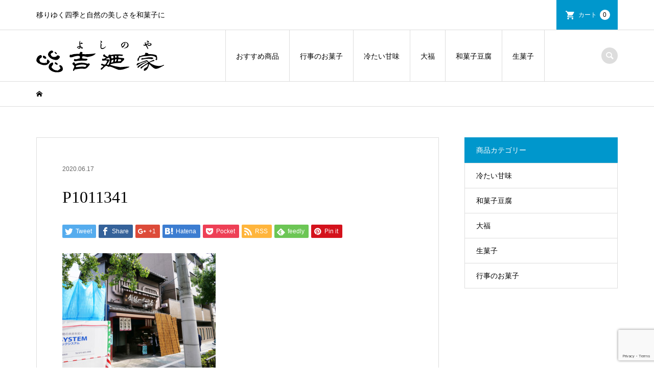

--- FILE ---
content_type: text/html; charset=UTF-8
request_url: https://kyoto-yoshinoya.com/p1011341-2-2/
body_size: 7915
content:
<!DOCTYPE html>
<html lang="ja">
<head >
<meta charset="UTF-8">
<meta name="description" content="移りゆく四季と自然の美しさを和菓子に">
<meta name="viewport" content="width=device-width">
<title>P1011341 | 京菓子　吉廼家</title>
<link rel='dns-prefetch' href='//www.google.com' />
<link rel='dns-prefetch' href='//s.w.org' />
<link rel="alternate" type="application/rss+xml" title="京菓子　吉廼家 &raquo; P1011341 のコメントのフィード" href="https://kyoto-yoshinoya.com/feed/?attachment_id=1355" />
<link rel='stylesheet' id='wp-block-library-css'  href='https://kyoto-yoshinoya.com/media/wp-includes/css/dist/block-library/style.min.css?ver=5.4.18' type='text/css' media='all' />
<link rel='stylesheet' id='iconic-style-css'  href='https://kyoto-yoshinoya.com/media/wp-content/themes/iconic_tcd062/style.css?ver=1.7.1' type='text/css' media='all' />
<link rel='stylesheet' id='usces_default_css-css'  href='https://kyoto-yoshinoya.com/media/wp-content/plugins/usc-e-shop/css/usces_default.css?ver=1.9.30.2004241' type='text/css' media='all' />
<script type='text/javascript' src='https://kyoto-yoshinoya.com/media/wp-includes/js/jquery/jquery.js?ver=1.12.4-wp'></script>
<script type='text/javascript' src='https://kyoto-yoshinoya.com/media/wp-includes/js/jquery/jquery-migrate.min.js?ver=1.4.1'></script>
<script type='text/javascript' src='https://kyoto-yoshinoya.com/media/wp-content/themes/iconic_tcd062/js/comment.js?ver=1.7.1'></script>
<link rel='https://api.w.org/' href='https://kyoto-yoshinoya.com/wp-json/' />
<link rel="EditURI" type="application/rsd+xml" title="RSD" href="https://kyoto-yoshinoya.com/media/xmlrpc.php?rsd" />
<link rel="wlwmanifest" type="application/wlwmanifest+xml" href="https://kyoto-yoshinoya.com/media/wp-includes/wlwmanifest.xml" /> 
<meta name="generator" content="WordPress 5.4.18" />
<link rel='shortlink' href='https://kyoto-yoshinoya.com/?p=1355' />
<link rel="alternate" type="application/json+oembed" href="https://kyoto-yoshinoya.com/wp-json/oembed/1.0/embed?url=https%3A%2F%2Fkyoto-yoshinoya.com%2Fp1011341-2-2%2F" />
<link rel="alternate" type="text/xml+oembed" href="https://kyoto-yoshinoya.com/wp-json/oembed/1.0/embed?url=https%3A%2F%2Fkyoto-yoshinoya.com%2Fp1011341-2-2%2F&#038;format=xml" />
<style>
.p-article-news__date, .p-wc-headline, #wdgctToCart a { color: #0097cc; }
.p-button, .p-global-nav .sub-menu .current-menu-item > a, .p-page-links > span, .p-pager__item .current, .p-headline, .p-widget-sidebar .p-widget__title, .c-comment__form-submit:hover, c-comment__password-protected, .c-pw__btn--register, .c-pw__btn, .slick-arrow, .slick-dots li.slick-active button, .widget_welcart_login input#member_loginw, .widget_welcart_login input#member_login, #wdgctToCheckout a { background-color: #0097cc; }
.p-page-links > span, .p-pager__item .current, .slick-dots li.slick-active button, .p-cb__item-header, .p-entry-item__cart dl.item-sku dd input[type="radio"]:checked + label, .p-entry-item__cart dl.item-sku dd label:hover { border-color: #0097cc; }
.c-comment__tab-item.is-active a, .c-comment__tab-item a:hover, .c-comment__tab-item.is-active p { background-color: #0097cc; border-color: #0097cc; }
.c-comment__tab-item.is-active a:after, .c-comment__tab-item.is-active p:after { border-top-color: #0097cc; }
.p-widget-categories .current-cat-item > a { background-color: rgba(0, 151, 204, 0.15); }
a:hover, .p-header__welcart-nav li a:hover, .p-widget-categories .toggle-children:hover, #wdgctToCart a:hover { color: #006689; }
.p-button:hover, .p-page-links a:hover, .p-pager__item a:hover, .p-search-button:hover, .p-pagetop a:hover, .p-footer-search__submit:hover, .p-widget .searchform #searchsubmit:hover, .p-widget-search .p-widget-search__submit:hover, a.p-cb__item-archive-button:hover, .slick-arrow:hover, .slick-dots li:hover button, .widget_welcart_search #searchsubmit:hover, .widget_welcart_login input#member_loginw:hover, .widget_welcart_login input#member_login:hover, #wdgctToCheckout a:hover { background-color: #006689; }
.p-page-links a:hover, .p-pager__item a:hover, .slick-dots li:hover button { border-color: #006689; }
.p-entry__body a { color: #0097cc; }
.p-entry__body a:hover { color: #006689; }
body, input, textarea, .p-entry-item__title .p-article__soldout { font-family: "Segoe UI", Verdana, "游ゴシック", YuGothic, "Hiragino Kaku Gothic ProN", Meiryo, sans-serif; }
.p-logo, .p-entry__title, .p-page-header__title, .p-index-slider__item-catch, .p-cb__item-headline, .p-index-banner__headline, .p-index-boxes__item-headline {
font-family: "Times New Roman", "游明朝", "Yu Mincho", "游明朝体", "YuMincho", "ヒラギノ明朝 Pro W3", "Hiragino Mincho Pro", "HiraMinProN-W3", "HGS明朝E", "ＭＳ Ｐ明朝", "MS PMincho", serif;
font-weight: 500;
}
.c-load--type1 { border: 3px solid rgba(153, 153, 153, 0.2); border-top-color: #000000; }
.p-hover-effect--type1:hover img { -webkit-transform: scale(1.2) rotate(2deg); transform: scale(1.2) rotate(2deg); }
.p-hover-effect--type2 img { margin-left: -8px; }
.p-hover-effect--type2:hover img { margin-left: 8px; }
.p-hover-effect--type2:hover .p-hover-effect__image { background: #000000; }
.p-hover-effect--type2:hover img { opacity: 0.5 }
.p-hover-effect--type3:hover .p-hover-effect__image { background: #000000; }
.p-hover-effect--type3:hover img { opacity: 0.5; }
.p-entry__title { font-size: 32px; }
.p-entry__title, .p-article__title { color: #000000 }
.p-entry__body { font-size: 14px; }
.p-entry__body { color: #000000; }
.p-entry-news__title { font-size: 28px; }
.p-entry-news__title, .p-article-news__title { color: #000000 }
.p-entry-news__body { color: #000000; font-size: 14px; }
.p-entry-item__title { font-size: 28px; }
.p-entry-item__title, .p-article-item__title, .p-article__price { color: #000000; }
.p-entry-item__body, p-wc__body { color: #000000; font-size: 14px; }
.p-price { color: #d80000; }
.p-entry-item__price { font-size: 22px; }
body.l-header__fix .is-header-fixed .l-header__bar { background: rgba(255, 255, 255, 0.8); }
.l-header { background: rgba(255, 255, 255, 0.8); }
.l-header a, .p-global-nav a { color: #000000; }
.p-header__logo--text { font-size: 36px; }
.p-header__welcart-nav__member a, .p-header__welcart-nav__cart a, .p-cart-button .p-header__welcart-nav__badge { background-color: #0097cc; }
.p-header__welcart-nav__member a:hover, .p-header__welcart-nav__cart a:hover, .p-cart-button:hover .p-header__welcart-nav__badge { background-color: #006689; }
.p-global-nav > li > a::after, .p-global-nav > li.current-menu-item > a::after { background-color: #000000; }
.p-megamenu__bg, .p-global-nav .sub-menu { background-color: #f7f7f7; }
.p-megamenu a, .p-global-nav .sub-menu a { color: #000000; }
.p-megamenu a:hover, .p-megamenu li.is-active > a, .p-global-nav .sub-menu a:hover { background-color: #006689; color: #ffffff; }
.p-page-header { background-color: #f7f7f7; }
.p-page-header__title { color: #0097cc; }
.p-page-header__desc { color: #000000; }
.p-footer-widget-area { background-color: #f7f7f7; color: #000000; }
.p-footer-widget-area .p-widget__title { color: #000000; }
.p-footer-widget-area a, .p-footer-widget-area .toggle-children { color: #000000; }
.p-footer-widget-area a:hover { color: #006689; }
@media only screen and (max-width: 991px) {
	.l-header__bar { background-color: rgba(255, 255, 255, 0.8); }
	.p-header__logo--text { font-size: 26px; }
	.p-global-nav { background-color: rgba(247,247,247, 0.8); }
	.p-global-nav a { color: #000000; }
	.p-global-nav a:hover { background-color: rgba(0,102,137, 0.8); color: #ffffff; }
	.p-header-view-cart { background-color: rgba(255, 255, 255, 0.8); }
	.p-entry__title { font-size: 20px; }
	.p-entry__body { font-size: 14px; }
	.p-entry-news__title { font-size: 20px; }
	.p-entry-news__body { font-size: 14px; }
	.p-entry-item__title { font-size: 20px; }
	.p-entry-item__body, p-wc__body { font-size: 14px; }
	.p-entry-item__price { font-size: 20px; }
}
</style>
<style type="text/css">

</style>
			<script type="text/javascript" >
				window.ga=window.ga||function(){(ga.q=ga.q||[]).push(arguments)};ga.l=+new Date;
				ga('create', 'UA-174913597-1', 'auto');
				// Plugins
				
				ga('send', 'pageview');
			</script>
			<script async src="https://www.google-analytics.com/analytics.js"></script>
			</head>
<body class="attachment attachment-template-default single single-attachment postid-1355 attachmentid-1355 attachment-jpeg l-sidebar--type2 l-header__fix">
<header id="js-header" class="l-header">
	<div class="p-header__top">
		<div class="p-header__top__inner l-inner">
			<div class="p-header-description">移りゆく四季と自然の美しさを和菓子に</div>
			<ul class="p-header__welcart-nav">
                <li class="p-header__welcart-nav__cart"><a id="js-header-cart" href="https://kyoto-yoshinoya.com/usces-cart/">カート<span class="p-header__welcart-nav__badge">0</span></a></li>
            </ul>
		</div>
	</div>
	<div class="l-header__bar p-header__bar">
		<div class="p-header__bar__inner l-inner">
			<div class="p-logo p-header__logo p-header__logo--retina">
				<a href="https://kyoto-yoshinoya.com/"><img src="https://kyoto-yoshinoya.com/media/wp-content/uploads/2020/06/ロゴ500_130-1.png" alt="京菓子　吉廼家" width="250"></a>
			</div>
			<div class="p-logo p-header__logo--mobile p-header__logo--retina">
				<a href="https://kyoto-yoshinoya.com/"><img src="https://kyoto-yoshinoya.com/media/wp-content/uploads/2020/06/ロゴ500_130-1-e1595748373602.png" alt="京菓子　吉廼家" width="125"></a>
			</div>
			<a href="https://kyoto-yoshinoya.com/usces-cart/" id="js-header-cart--mobile" class="p-cart-button c-cart-button"><span class="p-header__welcart-nav__badge">0</span></a>
			<a href="#" id="js-menu-button" class="p-menu-button c-menu-button"></a>
<nav class="p-global-nav__container"><ul id="js-global-nav" class="p-global-nav"><li id="menu-item-951" class="menu-item menu-item-type-taxonomy menu-item-object-category menu-item-951"><a href="https://kyoto-yoshinoya.com/category/item/itemreco/">おすすめ商品<span></span></a></li>
<li id="menu-item-1755" class="menu-item menu-item-type-taxonomy menu-item-object-category menu-item-1755"><a href="https://kyoto-yoshinoya.com/category/item/itemgenre/event/">行事のお菓子<span></span></a></li>
<li id="menu-item-1756" class="menu-item menu-item-type-taxonomy menu-item-object-category menu-item-1756"><a href="https://kyoto-yoshinoya.com/category/item/itemgenre/cold/">冷たい甘味<span></span></a></li>
<li id="menu-item-1752" class="menu-item menu-item-type-taxonomy menu-item-object-category menu-item-1752"><a href="https://kyoto-yoshinoya.com/category/item/itemgenre/daifuku/">大福<span></span></a></li>
<li id="menu-item-1753" class="menu-item menu-item-type-taxonomy menu-item-object-category menu-item-1753"><a href="https://kyoto-yoshinoya.com/category/item/itemgenre/tofu/">和菓子豆腐<span></span></a></li>
<li id="menu-item-1754" class="menu-item menu-item-type-taxonomy menu-item-object-category menu-item-1754"><a href="https://kyoto-yoshinoya.com/category/item/itemgenre/raw/">生菓子<span></span></a></li>
</ul></nav>
			<div class="p-header-search">
				<form action="https://kyoto-yoshinoya.com/" method="get">
					<input type="text" name="s" value="" class="p-header-search__input" placeholder="SEARCH">
				</form>
				<a href="#" id="js-search-button" class="p-search-button c-search-button"></a>
			</div>
		</div>
	</div>
	<div class="p-header-view-cart" id="js-header-view-cart">
		<p class="p-wc-empty_cart">只今、カートに商品はございません。</p>
	</div>
</header>
<main class="l-main">
	<div class="p-breadcrumb c-breadcrumb">
		<ul class="p-breadcrumb__inner c-breadcrumb__inner l-inner" itemscope itemtype="http://schema.org/BreadcrumbList">
			<li class="p-breadcrumb__item c-breadcrumb__item p-breadcrumb__item--home c-breadcrumb__item--home" itemprop="itemListElement" itemscope itemtype="http://schema.org/ListItem">
				<a href="https://kyoto-yoshinoya.com/" itemscope itemtype="http://schema.org/Thing" itemprop="item"><span itemprop="name">HOME</span></a>
				<meta itemprop="position" content="1" />
			</li>
		</ul>
	</div>
	<div class="l-inner l-2columns">
		<article class="p-entry l-primary">
			<div class="p-entry__inner">
					<ul class="p-entry__meta-top p-article__meta"><li class="p-entry__meta-top--date"><time datetime="2020-06-17">2020.06.17</time></li></ul>
				<h1 class="p-entry__title">P1011341</h1>
				<ul class="p-entry__share c-share u-clearfix c-share--sm c-share--color">
					<li class="c-share__btn c-share__btn--twitter">
						<a href="http://twitter.com/share?text=P1011341&url=https%3A%2F%2Fkyoto-yoshinoya.com%2Fp1011341-2-2%2F&via=&tw_p=tweetbutton&related=" onclick="javascript:window.open(this.href, '', 'menubar=no,toolbar=no,resizable=yes,scrollbars=yes,height=400,width=600');return false;">
							<i class="c-share__icn c-share__icn--twitter"></i>
							<span class="c-share__title">Tweet</span>
						</a>
					</li>
					<li class="c-share__btn c-share__btn--facebook">
						<a href="//www.facebook.com/sharer/sharer.php?u=https://kyoto-yoshinoya.com/p1011341-2-2/&amp;t=P1011341" rel="nofollow" target="_blank">
							<i class="c-share__icn c-share__icn--facebook"></i>
							<span class="c-share__title">Share</span>
						</a>
					</li>
					<li class="c-share__btn c-share__btn--google-plus">
						<a href="https://plus.google.com/share?url=https%3A%2F%2Fkyoto-yoshinoya.com%2Fp1011341-2-2%2F" onclick="javascript:window.open(this.href, '', 'menubar=no,toolbar=no,resizable=yes,scrollbars=yes,height=600,width=500');return false;">
							<i class="c-share__icn c-share__icn--google-plus"></i>
							<span class="c-share__title">+1</span>
						</a>
					</li>
					<li class="c-share__btn c-share__btn--hatebu">
						<a href="http://b.hatena.ne.jp/add?mode=confirm&url=https%3A%2F%2Fkyoto-yoshinoya.com%2Fp1011341-2-2%2F" onclick="javascript:window.open(this.href, '', 'menubar=no,toolbar=no,resizable=yes,scrollbars=yes,height=400,width=510');return false;">
							<i class="c-share__icn c-share__icn--hatebu"></i>
							<span class="c-share__title">Hatena</span>
						</a>
					</li>
					<li class="c-share__btn c-share__btn--pocket">
						<a href="http://getpocket.com/edit?url=https%3A%2F%2Fkyoto-yoshinoya.com%2Fp1011341-2-2%2F&title=P1011341" target="_blank">
							<i class="c-share__icn c-share__icn--pocket"></i>
							<span class="c-share__title">Pocket</span>
						</a>
					</li>
					<li class="c-share__btn c-share__btn--rss">
						<a href="https://kyoto-yoshinoya.com/feed/" target="_blank">
							<i class="c-share__icn c-share__icn--rss"></i>
							<span class="c-share__title">RSS</span>
						</a>
					</li>
					<li class="c-share__btn c-share__btn--feedly">
						<a href="http://feedly.com/index.html#subscription%2Ffeed%2Fhttps://kyoto-yoshinoya.com/feed/" target="_blank">
							<i class="c-share__icn c-share__icn--feedly"></i>
							<span class="c-share__title">feedly</span>
						</a>
					</li>
					<li class="c-share__btn c-share__btn--pinterest">
						<a href="https://www.pinterest.com/pin/create/button/?url=https%3A%2F%2Fkyoto-yoshinoya.com%2Fp1011341-2-2%2F&media=https://kyoto-yoshinoya.com/media/wp-content/uploads/2020/06/P1011341-1.jpg&description=P1011341" rel="nofollow" target="_blank">
							<i class="c-share__icn c-share__icn--pinterest"></i>
							<span class="c-share__title">Pin it</span>
						</a>
					</li>
				</ul>
				<div class="p-entry__body">
<p class="attachment"><a href='https://kyoto-yoshinoya.com/media/wp-content/uploads/2020/06/P1011341-1.jpg'><img width="300" height="225" src="https://kyoto-yoshinoya.com/media/wp-content/uploads/2020/06/P1011341-1-300x225.jpg" class="attachment-medium size-medium" alt="" /></a></p>
				</div>
				<ul class="p-entry__share c-share u-clearfix c-share--sm c-share--color">
					<li class="c-share__btn c-share__btn--twitter">
						<a href="http://twitter.com/share?text=P1011341&url=https%3A%2F%2Fkyoto-yoshinoya.com%2Fp1011341-2-2%2F&via=&tw_p=tweetbutton&related=" onclick="javascript:window.open(this.href, '', 'menubar=no,toolbar=no,resizable=yes,scrollbars=yes,height=400,width=600');return false;">
							<i class="c-share__icn c-share__icn--twitter"></i>
							<span class="c-share__title">Tweet</span>
						</a>
					</li>
					<li class="c-share__btn c-share__btn--facebook">
						<a href="//www.facebook.com/sharer/sharer.php?u=https://kyoto-yoshinoya.com/p1011341-2-2/&amp;t=P1011341" rel="nofollow" target="_blank">
							<i class="c-share__icn c-share__icn--facebook"></i>
							<span class="c-share__title">Share</span>
						</a>
					</li>
					<li class="c-share__btn c-share__btn--google-plus">
						<a href="https://plus.google.com/share?url=https%3A%2F%2Fkyoto-yoshinoya.com%2Fp1011341-2-2%2F" onclick="javascript:window.open(this.href, '', 'menubar=no,toolbar=no,resizable=yes,scrollbars=yes,height=600,width=500');return false;">
							<i class="c-share__icn c-share__icn--google-plus"></i>
							<span class="c-share__title">+1</span>
						</a>
					</li>
					<li class="c-share__btn c-share__btn--hatebu">
						<a href="http://b.hatena.ne.jp/add?mode=confirm&url=https%3A%2F%2Fkyoto-yoshinoya.com%2Fp1011341-2-2%2F" onclick="javascript:window.open(this.href, '', 'menubar=no,toolbar=no,resizable=yes,scrollbars=yes,height=400,width=510');return false;">
							<i class="c-share__icn c-share__icn--hatebu"></i>
							<span class="c-share__title">Hatena</span>
						</a>
					</li>
					<li class="c-share__btn c-share__btn--pocket">
						<a href="http://getpocket.com/edit?url=https%3A%2F%2Fkyoto-yoshinoya.com%2Fp1011341-2-2%2F&title=P1011341" target="_blank">
							<i class="c-share__icn c-share__icn--pocket"></i>
							<span class="c-share__title">Pocket</span>
						</a>
					</li>
					<li class="c-share__btn c-share__btn--rss">
						<a href="https://kyoto-yoshinoya.com/feed/" target="_blank">
							<i class="c-share__icn c-share__icn--rss"></i>
							<span class="c-share__title">RSS</span>
						</a>
					</li>
					<li class="c-share__btn c-share__btn--feedly">
						<a href="http://feedly.com/index.html#subscription%2Ffeed%2Fhttps://kyoto-yoshinoya.com/feed/" target="_blank">
							<i class="c-share__icn c-share__icn--feedly"></i>
							<span class="c-share__title">feedly</span>
						</a>
					</li>
					<li class="c-share__btn c-share__btn--pinterest">
						<a href="https://www.pinterest.com/pin/create/button/?url=https%3A%2F%2Fkyoto-yoshinoya.com%2Fp1011341-2-2%2F&media=https://kyoto-yoshinoya.com/media/wp-content/uploads/2020/06/P1011341-1.jpg&description=P1011341" rel="nofollow" target="_blank">
							<i class="c-share__icn c-share__icn--pinterest"></i>
							<span class="c-share__title">Pin it</span>
						</a>
					</li>
				</ul>
				<ul class="p-entry__meta c-meta-box u-clearfix">
					<li class="c-meta-box__item c-meta-box__item--author">投稿者: <a href="https://kyoto-yoshinoya.com/author/tms-admin/" title="tms-admin の投稿" rel="author">tms-admin</a></li>					<li class="c-meta-box__item c-meta-box__item--category"></li>										<li class="c-meta-box__item c-meta-box__item--comment">コメント: <a href="#comment_headline">0</a></li>				</ul>
			</div>
			<section class="p-entry__related">
				<h2 class="p-headline">関連記事一覧</h2>
				<div class="p-entry__related-items">
					<article class="p-entry__related-item">
						<a class="p-hover-effect--type1" href="https://kyoto-yoshinoya.com/0034/">
							<div class="p-entry__related-item__thumbnail p-hover-effect__image js-object-fit-cover">
								<img width="300" height="300" src="https://kyoto-yoshinoya.com/media/wp-content/uploads/2020/06/P1011464-1-300x300.jpg" class="attachment-size1 size-size1 wp-post-image" alt="" />
							</div>
							<h3 class="p-entry__related-item__title p-article__title">紫陽花豆腐</h3>
						</a>
					</article>
					<article class="p-entry__related-item">
						<a class="p-hover-effect--type1" href="https://kyoto-yoshinoya.com/0032/">
							<div class="p-entry__related-item__thumbnail p-hover-effect__image js-object-fit-cover">
								<img src="https://kyoto-yoshinoya.com/media/wp-content/themes/iconic_tcd062/img/no-image-300x300.gif" alt="">
							</div>
							<h3 class="p-entry__related-item__title p-article__title">花見豆腐</h3>
						</a>
					</article>
					<article class="p-entry__related-item">
						<a class="p-hover-effect--type1" href="https://kyoto-yoshinoya.com/%e3%81%bf%e3%81%9f%e3%82%89%e3%81%97%e5%9b%a3%e5%ad%90-%ef%bc%95%e6%9c%ac%e5%85%a5%e3%82%8a/">
							<div class="p-entry__related-item__thumbnail p-hover-effect__image js-object-fit-cover">
								<img width="300" height="300" src="https://kyoto-yoshinoya.com/media/wp-content/uploads/2020/06/P1011703-1-300x300.jpg" class="attachment-size1 size-size1 wp-post-image" alt="" />
							</div>
							<h3 class="p-entry__related-item__title p-article__title">みたらし団子 ５本入り</h3>
						</a>
					</article>
					<article class="p-entry__related-item">
						<a class="p-hover-effect--type1" href="https://kyoto-yoshinoya.com/sample-post2/">
							<div class="p-entry__related-item__thumbnail p-hover-effect__image js-object-fit-cover">
								<img width="300" height="300" src="https://kyoto-yoshinoya.com/media/wp-content/uploads/2020/05/iconic-image_850x515-300x300.gif" class="attachment-size1 size-size1 wp-post-image" alt="" />
							</div>
							<h3 class="p-entry__related-item__title p-article__title">ブログサンプル2</h3>
						</a>
					</article>
					<article class="p-entry__related-item">
						<a class="p-hover-effect--type1" href="https://kyoto-yoshinoya.com/0016/">
							<div class="p-entry__related-item__thumbnail p-hover-effect__image js-object-fit-cover">
								<img width="300" height="300" src="https://kyoto-yoshinoya.com/media/wp-content/uploads/2020/06/P1011687-1-300x300.jpg" class="attachment-size1 size-size1 wp-post-image" alt="" />
							</div>
							<h3 class="p-entry__related-item__title p-article__title">京豆かん</h3>
						</a>
					</article>
					<article class="p-entry__related-item">
						<a class="p-hover-effect--type1" href="https://kyoto-yoshinoya.com/002/">
							<div class="p-entry__related-item__thumbnail p-hover-effect__image js-object-fit-cover">
								<img width="300" height="300" src="https://kyoto-yoshinoya.com/media/wp-content/uploads/2020/06/P1011602-1-300x300.jpg" class="attachment-size1 size-size1 wp-post-image" alt="" />
							</div>
							<h3 class="p-entry__related-item__title p-article__title">おとぎ草子 (紙箱)</h3>
						</a>
					</article>
				</div>
			</section>
<div class="c-comment">
	<ul id="js-comment__tab" class="c-comment__tab">
	<li class="c-comment__tab-item is-active"><p>コメント ( 0 )</p></li>
	<li class="c-comment__tab-item"><p>トラックバックは利用できません。</p></li>
	</ul>
	<div id="js-comment-area">
		<ol id="comments" class="c-comment__list">
			<li class="c-comment__list-item">
				<div class="c-comment__item-body"><p>この記事へのコメントはありません。</p></div>
			</li>
		</ol>
	</div>
	<fieldset id="respond" class="c-comment__form-wrapper">
		<div class="c-comment__cancel">
			<a rel="nofollow" id="cancel-comment-reply-link" href="/p1011341-2-2/#respond" style="display:none;">返信をキャンセルする。</a>		</div>
		<form action="https://kyoto-yoshinoya.com/media/wp-comments-post.php" class="c-comment__form" method="post">
			<div class="c-comment__input">
				<label><span class="c-comment__label-text">名前 ( 必須 )</span><input type="text" name="author" value="" tabindex="1" aria-required="true"></label>
			</div>
			<div class="c-comment__input">
				<label><span class="c-comment__label-text">E-MAIL ( 必須 ) ※ 公開されません</span><input type="text" name="email" value="" tabindex="2" aria-required="true"></label>
			</div>
			<div class="c-comment__input">
				<label><span class="c-comment__label-text">URL</span><input type="text" name="url" value="" tabindex="3"></label>
			</div>
			<div class="c-comment__input">
				<textarea id="js-comment__textarea" name="comment" tabindex="4"></textarea>
			</div>
<div class="inv-recaptcha-holder"></div><p style="display: none;"><input type="hidden" id="ak_js" name="ak_js" value="19"/></p>			<input type="submit" class="c-comment__form-submit p-button" tabindex="5" value="コメントをする">
			<div class="c-comment__form-hidden">
				<input type='hidden' name='comment_post_ID' value='1355' id='comment_post_ID' />
<input type='hidden' name='comment_parent' id='comment_parent' value='0' />
			</div>
		</form>
	</fieldset>
</div>
		</article>
		<aside class="p-sidebar l-secondary">
			<div class="p-widget p-widget-sidebar widget_welcart_category" id="welcart_category-2">
				<h2 class="p-widget__title">商品カテゴリー</h2>

		<ul class="ucart_widget_body">
							<li class="cat-item cat-item-14"><a href="https://kyoto-yoshinoya.com/category/item/itemgenre/cold/">冷たい甘味</a>
</li>
	<li class="cat-item cat-item-15"><a href="https://kyoto-yoshinoya.com/category/item/itemgenre/tofu/">和菓子豆腐</a>
</li>
	<li class="cat-item cat-item-13"><a href="https://kyoto-yoshinoya.com/category/item/itemgenre/daifuku/">大福</a>
</li>
	<li class="cat-item cat-item-11"><a href="https://kyoto-yoshinoya.com/category/item/itemgenre/raw/">生菓子</a>
</li>
	<li class="cat-item cat-item-17"><a href="https://kyoto-yoshinoya.com/category/item/itemgenre/event/">行事のお菓子</a>
</li>
 		</ul>

			</div>
				</aside>
	</div>
</main>
<footer class="l-footer">
	<div class="p-footer-search--mobile l-inner">
		<form action="https://kyoto-yoshinoya.com/" method="get">
			<input type="text" name="s" value="" class="p-footer-search__input" placeholder="SEARCH">
			<input type="submit" value="&#xe915;" class="p-footer-search__submit">
		</form>
	</div>
	<div id="js-footer-widget" class="p-footer-widget-area">
		<div class="p-footer-widget-area__inner l-inner">
<div class="p-widget p-widget-footer site_info_widget" id="site_info_widget-3">
<div class="p-siteinfo">
<div class="p-siteinfo__image p-siteinfo__logo p-siteinfo__logo--retina"><a href="#"><img alt="" src="https://kyoto-yoshinoya.com/media/wp-content/uploads/2020/06/ロゴ500_130-1.png" width="250"></a></div>
<div class="p-siteinfo__desc">ようこそ京菓子処吉廼家へ。吉廼家は京の四季折々の自然を和菓子に閉じ込め、技と伝統を大切に守り今も変わらぬ味を提供しております。<br><br>〒603-8162　京都市北区北大路室町西入ル<br>TEL : (075)441-5561　FAX : (075)441-0568<br>営業時間：9:00～17:30<br>※不定休</div>
</div>
</div>
<div class="widget_text p-widget p-widget-footer widget_custom_html" id="custom_html-2">
<div class="textwidget custom-html-widget"><iframe src="https://www.google.com/maps/embed?pb=!1m18!1m12!1m3!1d3266.5378842663154!2d135.75477931610556!3d35.04328898034817!2m3!1f0!2f0!3f0!3m2!1i1024!2i768!4f13.1!3m3!1m2!1s0x60010805d79f21cf%3A0xdbe2906eba728a23!2z5ZCJ5bu85a62!5e0!3m2!1sja!2sjp!4v1595996647738!5m2!1sja!2sjp" width="400" height="300" frameborder="0" style="border:0;" allowfullscreen="" aria-hidden="false" tabindex="0"></iframe>
<br>
<br>
■アクセス
地下鉄「北大路駅」、または市バス「北大路バスターミナル」バス停下車、西へ徒歩２分</div></div>
<div class="widget_text p-widget p-widget-footer widget_custom_html" id="custom_html-4">
<div class="textwidget custom-html-widget"><a href="https://www.facebook.com/kyoto.yoshinoya/"><img class="alignnone size-medium wp-image-1782" src="https://kyoto-yoshinoya.com/media/wp-content/uploads/2020/07/FindUsOn-FB_ja-JP-RGB-1770-300x33.png" alt="" width="300" height="33" /></a></div></div>
		</div>
	</div>
	<div class="p-copyright">
		<div class="l-inner">
			<p>Copyright &copy;<span class="u-hidden-xs"> 2026</span> 京菓子　吉廼家. All Rights Reserved.</p>
		</div>
	</div>
	<div id="js-pagetop" class="p-pagetop"><a href="#"></a></div>
</footer>
	<script type='text/javascript'>
		uscesL10n = {
						
			'ajaxurl': "https://kyoto-yoshinoya.com/media/wp-admin/admin-ajax.php",
			'loaderurl': "https://kyoto-yoshinoya.com/media/wp-content/plugins/usc-e-shop/images/loading.gif",
			'post_id': "1355",
			'cart_number': "46",
			'is_cart_row': false,
			'opt_esse': new Array(  ),
			'opt_means': new Array(  ),
			'mes_opts': new Array(  ),
			'key_opts': new Array(  ), 
			'previous_url': "https://kyoto-yoshinoya.com", 
			'itemRestriction': "",
			'itemOrderAcceptable': "0",
			'uscespage': "",
			'uscesid': "MGUxM2U0NjdiOTEzMjU2NTQ5OGY3MTFiNDg5N2E1MGM2Mzk4NjRlOTFiMjkwNTQ3X2FjdGluZ18wX0E%3D",
			'wc_nonce': "9da2f1c5f5"
		}
	</script>
	<script type='text/javascript' src='https://kyoto-yoshinoya.com/media/wp-content/plugins/usc-e-shop/js/usces_cart.js'></script>
<!-- Welcart version : v1.9.30.2004241 -->
<script type='text/javascript'>
var renderInvisibleReCaptcha = function() {

    for (var i = 0; i < document.forms.length; ++i) {
        var form = document.forms[i];
        var holder = form.querySelector('.inv-recaptcha-holder');

        if (null === holder) continue;
		holder.innerHTML = '';

         (function(frm){
			var cf7SubmitElm = frm.querySelector('.wpcf7-submit');
            var holderId = grecaptcha.render(holder,{
                'sitekey': '6Lc8DzEaAAAAAHo6dHRxN8FsL4HxU1Eltq0R0AtA', 'size': 'invisible', 'badge' : 'bottomright',
                'callback' : function (recaptchaToken) {
					if((null !== cf7SubmitElm) && (typeof jQuery != 'undefined')){jQuery(frm).submit();grecaptcha.reset(holderId);return;}
					 HTMLFormElement.prototype.submit.call(frm);
                },
                'expired-callback' : function(){grecaptcha.reset(holderId);}
            });

			if(null !== cf7SubmitElm && (typeof jQuery != 'undefined') ){
				jQuery(cf7SubmitElm).off('click').on('click', function(clickEvt){
					clickEvt.preventDefault();
					grecaptcha.execute(holderId);
				});
			}
			else
			{
				frm.onsubmit = function (evt){evt.preventDefault();grecaptcha.execute(holderId);};
			}


        })(form);
    }
};
</script>
<script type='text/javascript' async defer src='https://www.google.com/recaptcha/api.js?onload=renderInvisibleReCaptcha&#038;render=explicit'></script>
<script type='text/javascript' src='https://kyoto-yoshinoya.com/media/wp-content/themes/iconic_tcd062/js/functions.js?ver=1.7.1'></script>
<script type='text/javascript' src='https://kyoto-yoshinoya.com/media/wp-content/themes/iconic_tcd062/js/header-fix.js?ver=1.7.1'></script>
<script type='text/javascript' src='https://kyoto-yoshinoya.com/media/wp-includes/js/comment-reply.min.js?ver=5.4.18'></script>
<script type='text/javascript' src='https://kyoto-yoshinoya.com/media/wp-includes/js/wp-embed.min.js?ver=5.4.18'></script>
<script>
jQuery(function($){
	var initialized = false;
	var initialize = function(){
		if (initialized) return;
		initialized = true;

		$(document).trigger('js-initialized');
		$(window).trigger('resize').trigger('scroll');
	};

	initialize();

});
</script>
</body>
</html>


--- FILE ---
content_type: text/html; charset=utf-8
request_url: https://www.google.com/recaptcha/api2/anchor?ar=1&k=6Lc8DzEaAAAAAHo6dHRxN8FsL4HxU1Eltq0R0AtA&co=aHR0cHM6Ly9reW90by15b3NoaW5veWEuY29tOjQ0Mw..&hl=en&v=PoyoqOPhxBO7pBk68S4YbpHZ&size=invisible&badge=bottomright&anchor-ms=20000&execute-ms=30000&cb=g7g5cuihb3ah
body_size: 48929
content:
<!DOCTYPE HTML><html dir="ltr" lang="en"><head><meta http-equiv="Content-Type" content="text/html; charset=UTF-8">
<meta http-equiv="X-UA-Compatible" content="IE=edge">
<title>reCAPTCHA</title>
<style type="text/css">
/* cyrillic-ext */
@font-face {
  font-family: 'Roboto';
  font-style: normal;
  font-weight: 400;
  font-stretch: 100%;
  src: url(//fonts.gstatic.com/s/roboto/v48/KFO7CnqEu92Fr1ME7kSn66aGLdTylUAMa3GUBHMdazTgWw.woff2) format('woff2');
  unicode-range: U+0460-052F, U+1C80-1C8A, U+20B4, U+2DE0-2DFF, U+A640-A69F, U+FE2E-FE2F;
}
/* cyrillic */
@font-face {
  font-family: 'Roboto';
  font-style: normal;
  font-weight: 400;
  font-stretch: 100%;
  src: url(//fonts.gstatic.com/s/roboto/v48/KFO7CnqEu92Fr1ME7kSn66aGLdTylUAMa3iUBHMdazTgWw.woff2) format('woff2');
  unicode-range: U+0301, U+0400-045F, U+0490-0491, U+04B0-04B1, U+2116;
}
/* greek-ext */
@font-face {
  font-family: 'Roboto';
  font-style: normal;
  font-weight: 400;
  font-stretch: 100%;
  src: url(//fonts.gstatic.com/s/roboto/v48/KFO7CnqEu92Fr1ME7kSn66aGLdTylUAMa3CUBHMdazTgWw.woff2) format('woff2');
  unicode-range: U+1F00-1FFF;
}
/* greek */
@font-face {
  font-family: 'Roboto';
  font-style: normal;
  font-weight: 400;
  font-stretch: 100%;
  src: url(//fonts.gstatic.com/s/roboto/v48/KFO7CnqEu92Fr1ME7kSn66aGLdTylUAMa3-UBHMdazTgWw.woff2) format('woff2');
  unicode-range: U+0370-0377, U+037A-037F, U+0384-038A, U+038C, U+038E-03A1, U+03A3-03FF;
}
/* math */
@font-face {
  font-family: 'Roboto';
  font-style: normal;
  font-weight: 400;
  font-stretch: 100%;
  src: url(//fonts.gstatic.com/s/roboto/v48/KFO7CnqEu92Fr1ME7kSn66aGLdTylUAMawCUBHMdazTgWw.woff2) format('woff2');
  unicode-range: U+0302-0303, U+0305, U+0307-0308, U+0310, U+0312, U+0315, U+031A, U+0326-0327, U+032C, U+032F-0330, U+0332-0333, U+0338, U+033A, U+0346, U+034D, U+0391-03A1, U+03A3-03A9, U+03B1-03C9, U+03D1, U+03D5-03D6, U+03F0-03F1, U+03F4-03F5, U+2016-2017, U+2034-2038, U+203C, U+2040, U+2043, U+2047, U+2050, U+2057, U+205F, U+2070-2071, U+2074-208E, U+2090-209C, U+20D0-20DC, U+20E1, U+20E5-20EF, U+2100-2112, U+2114-2115, U+2117-2121, U+2123-214F, U+2190, U+2192, U+2194-21AE, U+21B0-21E5, U+21F1-21F2, U+21F4-2211, U+2213-2214, U+2216-22FF, U+2308-230B, U+2310, U+2319, U+231C-2321, U+2336-237A, U+237C, U+2395, U+239B-23B7, U+23D0, U+23DC-23E1, U+2474-2475, U+25AF, U+25B3, U+25B7, U+25BD, U+25C1, U+25CA, U+25CC, U+25FB, U+266D-266F, U+27C0-27FF, U+2900-2AFF, U+2B0E-2B11, U+2B30-2B4C, U+2BFE, U+3030, U+FF5B, U+FF5D, U+1D400-1D7FF, U+1EE00-1EEFF;
}
/* symbols */
@font-face {
  font-family: 'Roboto';
  font-style: normal;
  font-weight: 400;
  font-stretch: 100%;
  src: url(//fonts.gstatic.com/s/roboto/v48/KFO7CnqEu92Fr1ME7kSn66aGLdTylUAMaxKUBHMdazTgWw.woff2) format('woff2');
  unicode-range: U+0001-000C, U+000E-001F, U+007F-009F, U+20DD-20E0, U+20E2-20E4, U+2150-218F, U+2190, U+2192, U+2194-2199, U+21AF, U+21E6-21F0, U+21F3, U+2218-2219, U+2299, U+22C4-22C6, U+2300-243F, U+2440-244A, U+2460-24FF, U+25A0-27BF, U+2800-28FF, U+2921-2922, U+2981, U+29BF, U+29EB, U+2B00-2BFF, U+4DC0-4DFF, U+FFF9-FFFB, U+10140-1018E, U+10190-1019C, U+101A0, U+101D0-101FD, U+102E0-102FB, U+10E60-10E7E, U+1D2C0-1D2D3, U+1D2E0-1D37F, U+1F000-1F0FF, U+1F100-1F1AD, U+1F1E6-1F1FF, U+1F30D-1F30F, U+1F315, U+1F31C, U+1F31E, U+1F320-1F32C, U+1F336, U+1F378, U+1F37D, U+1F382, U+1F393-1F39F, U+1F3A7-1F3A8, U+1F3AC-1F3AF, U+1F3C2, U+1F3C4-1F3C6, U+1F3CA-1F3CE, U+1F3D4-1F3E0, U+1F3ED, U+1F3F1-1F3F3, U+1F3F5-1F3F7, U+1F408, U+1F415, U+1F41F, U+1F426, U+1F43F, U+1F441-1F442, U+1F444, U+1F446-1F449, U+1F44C-1F44E, U+1F453, U+1F46A, U+1F47D, U+1F4A3, U+1F4B0, U+1F4B3, U+1F4B9, U+1F4BB, U+1F4BF, U+1F4C8-1F4CB, U+1F4D6, U+1F4DA, U+1F4DF, U+1F4E3-1F4E6, U+1F4EA-1F4ED, U+1F4F7, U+1F4F9-1F4FB, U+1F4FD-1F4FE, U+1F503, U+1F507-1F50B, U+1F50D, U+1F512-1F513, U+1F53E-1F54A, U+1F54F-1F5FA, U+1F610, U+1F650-1F67F, U+1F687, U+1F68D, U+1F691, U+1F694, U+1F698, U+1F6AD, U+1F6B2, U+1F6B9-1F6BA, U+1F6BC, U+1F6C6-1F6CF, U+1F6D3-1F6D7, U+1F6E0-1F6EA, U+1F6F0-1F6F3, U+1F6F7-1F6FC, U+1F700-1F7FF, U+1F800-1F80B, U+1F810-1F847, U+1F850-1F859, U+1F860-1F887, U+1F890-1F8AD, U+1F8B0-1F8BB, U+1F8C0-1F8C1, U+1F900-1F90B, U+1F93B, U+1F946, U+1F984, U+1F996, U+1F9E9, U+1FA00-1FA6F, U+1FA70-1FA7C, U+1FA80-1FA89, U+1FA8F-1FAC6, U+1FACE-1FADC, U+1FADF-1FAE9, U+1FAF0-1FAF8, U+1FB00-1FBFF;
}
/* vietnamese */
@font-face {
  font-family: 'Roboto';
  font-style: normal;
  font-weight: 400;
  font-stretch: 100%;
  src: url(//fonts.gstatic.com/s/roboto/v48/KFO7CnqEu92Fr1ME7kSn66aGLdTylUAMa3OUBHMdazTgWw.woff2) format('woff2');
  unicode-range: U+0102-0103, U+0110-0111, U+0128-0129, U+0168-0169, U+01A0-01A1, U+01AF-01B0, U+0300-0301, U+0303-0304, U+0308-0309, U+0323, U+0329, U+1EA0-1EF9, U+20AB;
}
/* latin-ext */
@font-face {
  font-family: 'Roboto';
  font-style: normal;
  font-weight: 400;
  font-stretch: 100%;
  src: url(//fonts.gstatic.com/s/roboto/v48/KFO7CnqEu92Fr1ME7kSn66aGLdTylUAMa3KUBHMdazTgWw.woff2) format('woff2');
  unicode-range: U+0100-02BA, U+02BD-02C5, U+02C7-02CC, U+02CE-02D7, U+02DD-02FF, U+0304, U+0308, U+0329, U+1D00-1DBF, U+1E00-1E9F, U+1EF2-1EFF, U+2020, U+20A0-20AB, U+20AD-20C0, U+2113, U+2C60-2C7F, U+A720-A7FF;
}
/* latin */
@font-face {
  font-family: 'Roboto';
  font-style: normal;
  font-weight: 400;
  font-stretch: 100%;
  src: url(//fonts.gstatic.com/s/roboto/v48/KFO7CnqEu92Fr1ME7kSn66aGLdTylUAMa3yUBHMdazQ.woff2) format('woff2');
  unicode-range: U+0000-00FF, U+0131, U+0152-0153, U+02BB-02BC, U+02C6, U+02DA, U+02DC, U+0304, U+0308, U+0329, U+2000-206F, U+20AC, U+2122, U+2191, U+2193, U+2212, U+2215, U+FEFF, U+FFFD;
}
/* cyrillic-ext */
@font-face {
  font-family: 'Roboto';
  font-style: normal;
  font-weight: 500;
  font-stretch: 100%;
  src: url(//fonts.gstatic.com/s/roboto/v48/KFO7CnqEu92Fr1ME7kSn66aGLdTylUAMa3GUBHMdazTgWw.woff2) format('woff2');
  unicode-range: U+0460-052F, U+1C80-1C8A, U+20B4, U+2DE0-2DFF, U+A640-A69F, U+FE2E-FE2F;
}
/* cyrillic */
@font-face {
  font-family: 'Roboto';
  font-style: normal;
  font-weight: 500;
  font-stretch: 100%;
  src: url(//fonts.gstatic.com/s/roboto/v48/KFO7CnqEu92Fr1ME7kSn66aGLdTylUAMa3iUBHMdazTgWw.woff2) format('woff2');
  unicode-range: U+0301, U+0400-045F, U+0490-0491, U+04B0-04B1, U+2116;
}
/* greek-ext */
@font-face {
  font-family: 'Roboto';
  font-style: normal;
  font-weight: 500;
  font-stretch: 100%;
  src: url(//fonts.gstatic.com/s/roboto/v48/KFO7CnqEu92Fr1ME7kSn66aGLdTylUAMa3CUBHMdazTgWw.woff2) format('woff2');
  unicode-range: U+1F00-1FFF;
}
/* greek */
@font-face {
  font-family: 'Roboto';
  font-style: normal;
  font-weight: 500;
  font-stretch: 100%;
  src: url(//fonts.gstatic.com/s/roboto/v48/KFO7CnqEu92Fr1ME7kSn66aGLdTylUAMa3-UBHMdazTgWw.woff2) format('woff2');
  unicode-range: U+0370-0377, U+037A-037F, U+0384-038A, U+038C, U+038E-03A1, U+03A3-03FF;
}
/* math */
@font-face {
  font-family: 'Roboto';
  font-style: normal;
  font-weight: 500;
  font-stretch: 100%;
  src: url(//fonts.gstatic.com/s/roboto/v48/KFO7CnqEu92Fr1ME7kSn66aGLdTylUAMawCUBHMdazTgWw.woff2) format('woff2');
  unicode-range: U+0302-0303, U+0305, U+0307-0308, U+0310, U+0312, U+0315, U+031A, U+0326-0327, U+032C, U+032F-0330, U+0332-0333, U+0338, U+033A, U+0346, U+034D, U+0391-03A1, U+03A3-03A9, U+03B1-03C9, U+03D1, U+03D5-03D6, U+03F0-03F1, U+03F4-03F5, U+2016-2017, U+2034-2038, U+203C, U+2040, U+2043, U+2047, U+2050, U+2057, U+205F, U+2070-2071, U+2074-208E, U+2090-209C, U+20D0-20DC, U+20E1, U+20E5-20EF, U+2100-2112, U+2114-2115, U+2117-2121, U+2123-214F, U+2190, U+2192, U+2194-21AE, U+21B0-21E5, U+21F1-21F2, U+21F4-2211, U+2213-2214, U+2216-22FF, U+2308-230B, U+2310, U+2319, U+231C-2321, U+2336-237A, U+237C, U+2395, U+239B-23B7, U+23D0, U+23DC-23E1, U+2474-2475, U+25AF, U+25B3, U+25B7, U+25BD, U+25C1, U+25CA, U+25CC, U+25FB, U+266D-266F, U+27C0-27FF, U+2900-2AFF, U+2B0E-2B11, U+2B30-2B4C, U+2BFE, U+3030, U+FF5B, U+FF5D, U+1D400-1D7FF, U+1EE00-1EEFF;
}
/* symbols */
@font-face {
  font-family: 'Roboto';
  font-style: normal;
  font-weight: 500;
  font-stretch: 100%;
  src: url(//fonts.gstatic.com/s/roboto/v48/KFO7CnqEu92Fr1ME7kSn66aGLdTylUAMaxKUBHMdazTgWw.woff2) format('woff2');
  unicode-range: U+0001-000C, U+000E-001F, U+007F-009F, U+20DD-20E0, U+20E2-20E4, U+2150-218F, U+2190, U+2192, U+2194-2199, U+21AF, U+21E6-21F0, U+21F3, U+2218-2219, U+2299, U+22C4-22C6, U+2300-243F, U+2440-244A, U+2460-24FF, U+25A0-27BF, U+2800-28FF, U+2921-2922, U+2981, U+29BF, U+29EB, U+2B00-2BFF, U+4DC0-4DFF, U+FFF9-FFFB, U+10140-1018E, U+10190-1019C, U+101A0, U+101D0-101FD, U+102E0-102FB, U+10E60-10E7E, U+1D2C0-1D2D3, U+1D2E0-1D37F, U+1F000-1F0FF, U+1F100-1F1AD, U+1F1E6-1F1FF, U+1F30D-1F30F, U+1F315, U+1F31C, U+1F31E, U+1F320-1F32C, U+1F336, U+1F378, U+1F37D, U+1F382, U+1F393-1F39F, U+1F3A7-1F3A8, U+1F3AC-1F3AF, U+1F3C2, U+1F3C4-1F3C6, U+1F3CA-1F3CE, U+1F3D4-1F3E0, U+1F3ED, U+1F3F1-1F3F3, U+1F3F5-1F3F7, U+1F408, U+1F415, U+1F41F, U+1F426, U+1F43F, U+1F441-1F442, U+1F444, U+1F446-1F449, U+1F44C-1F44E, U+1F453, U+1F46A, U+1F47D, U+1F4A3, U+1F4B0, U+1F4B3, U+1F4B9, U+1F4BB, U+1F4BF, U+1F4C8-1F4CB, U+1F4D6, U+1F4DA, U+1F4DF, U+1F4E3-1F4E6, U+1F4EA-1F4ED, U+1F4F7, U+1F4F9-1F4FB, U+1F4FD-1F4FE, U+1F503, U+1F507-1F50B, U+1F50D, U+1F512-1F513, U+1F53E-1F54A, U+1F54F-1F5FA, U+1F610, U+1F650-1F67F, U+1F687, U+1F68D, U+1F691, U+1F694, U+1F698, U+1F6AD, U+1F6B2, U+1F6B9-1F6BA, U+1F6BC, U+1F6C6-1F6CF, U+1F6D3-1F6D7, U+1F6E0-1F6EA, U+1F6F0-1F6F3, U+1F6F7-1F6FC, U+1F700-1F7FF, U+1F800-1F80B, U+1F810-1F847, U+1F850-1F859, U+1F860-1F887, U+1F890-1F8AD, U+1F8B0-1F8BB, U+1F8C0-1F8C1, U+1F900-1F90B, U+1F93B, U+1F946, U+1F984, U+1F996, U+1F9E9, U+1FA00-1FA6F, U+1FA70-1FA7C, U+1FA80-1FA89, U+1FA8F-1FAC6, U+1FACE-1FADC, U+1FADF-1FAE9, U+1FAF0-1FAF8, U+1FB00-1FBFF;
}
/* vietnamese */
@font-face {
  font-family: 'Roboto';
  font-style: normal;
  font-weight: 500;
  font-stretch: 100%;
  src: url(//fonts.gstatic.com/s/roboto/v48/KFO7CnqEu92Fr1ME7kSn66aGLdTylUAMa3OUBHMdazTgWw.woff2) format('woff2');
  unicode-range: U+0102-0103, U+0110-0111, U+0128-0129, U+0168-0169, U+01A0-01A1, U+01AF-01B0, U+0300-0301, U+0303-0304, U+0308-0309, U+0323, U+0329, U+1EA0-1EF9, U+20AB;
}
/* latin-ext */
@font-face {
  font-family: 'Roboto';
  font-style: normal;
  font-weight: 500;
  font-stretch: 100%;
  src: url(//fonts.gstatic.com/s/roboto/v48/KFO7CnqEu92Fr1ME7kSn66aGLdTylUAMa3KUBHMdazTgWw.woff2) format('woff2');
  unicode-range: U+0100-02BA, U+02BD-02C5, U+02C7-02CC, U+02CE-02D7, U+02DD-02FF, U+0304, U+0308, U+0329, U+1D00-1DBF, U+1E00-1E9F, U+1EF2-1EFF, U+2020, U+20A0-20AB, U+20AD-20C0, U+2113, U+2C60-2C7F, U+A720-A7FF;
}
/* latin */
@font-face {
  font-family: 'Roboto';
  font-style: normal;
  font-weight: 500;
  font-stretch: 100%;
  src: url(//fonts.gstatic.com/s/roboto/v48/KFO7CnqEu92Fr1ME7kSn66aGLdTylUAMa3yUBHMdazQ.woff2) format('woff2');
  unicode-range: U+0000-00FF, U+0131, U+0152-0153, U+02BB-02BC, U+02C6, U+02DA, U+02DC, U+0304, U+0308, U+0329, U+2000-206F, U+20AC, U+2122, U+2191, U+2193, U+2212, U+2215, U+FEFF, U+FFFD;
}
/* cyrillic-ext */
@font-face {
  font-family: 'Roboto';
  font-style: normal;
  font-weight: 900;
  font-stretch: 100%;
  src: url(//fonts.gstatic.com/s/roboto/v48/KFO7CnqEu92Fr1ME7kSn66aGLdTylUAMa3GUBHMdazTgWw.woff2) format('woff2');
  unicode-range: U+0460-052F, U+1C80-1C8A, U+20B4, U+2DE0-2DFF, U+A640-A69F, U+FE2E-FE2F;
}
/* cyrillic */
@font-face {
  font-family: 'Roboto';
  font-style: normal;
  font-weight: 900;
  font-stretch: 100%;
  src: url(//fonts.gstatic.com/s/roboto/v48/KFO7CnqEu92Fr1ME7kSn66aGLdTylUAMa3iUBHMdazTgWw.woff2) format('woff2');
  unicode-range: U+0301, U+0400-045F, U+0490-0491, U+04B0-04B1, U+2116;
}
/* greek-ext */
@font-face {
  font-family: 'Roboto';
  font-style: normal;
  font-weight: 900;
  font-stretch: 100%;
  src: url(//fonts.gstatic.com/s/roboto/v48/KFO7CnqEu92Fr1ME7kSn66aGLdTylUAMa3CUBHMdazTgWw.woff2) format('woff2');
  unicode-range: U+1F00-1FFF;
}
/* greek */
@font-face {
  font-family: 'Roboto';
  font-style: normal;
  font-weight: 900;
  font-stretch: 100%;
  src: url(//fonts.gstatic.com/s/roboto/v48/KFO7CnqEu92Fr1ME7kSn66aGLdTylUAMa3-UBHMdazTgWw.woff2) format('woff2');
  unicode-range: U+0370-0377, U+037A-037F, U+0384-038A, U+038C, U+038E-03A1, U+03A3-03FF;
}
/* math */
@font-face {
  font-family: 'Roboto';
  font-style: normal;
  font-weight: 900;
  font-stretch: 100%;
  src: url(//fonts.gstatic.com/s/roboto/v48/KFO7CnqEu92Fr1ME7kSn66aGLdTylUAMawCUBHMdazTgWw.woff2) format('woff2');
  unicode-range: U+0302-0303, U+0305, U+0307-0308, U+0310, U+0312, U+0315, U+031A, U+0326-0327, U+032C, U+032F-0330, U+0332-0333, U+0338, U+033A, U+0346, U+034D, U+0391-03A1, U+03A3-03A9, U+03B1-03C9, U+03D1, U+03D5-03D6, U+03F0-03F1, U+03F4-03F5, U+2016-2017, U+2034-2038, U+203C, U+2040, U+2043, U+2047, U+2050, U+2057, U+205F, U+2070-2071, U+2074-208E, U+2090-209C, U+20D0-20DC, U+20E1, U+20E5-20EF, U+2100-2112, U+2114-2115, U+2117-2121, U+2123-214F, U+2190, U+2192, U+2194-21AE, U+21B0-21E5, U+21F1-21F2, U+21F4-2211, U+2213-2214, U+2216-22FF, U+2308-230B, U+2310, U+2319, U+231C-2321, U+2336-237A, U+237C, U+2395, U+239B-23B7, U+23D0, U+23DC-23E1, U+2474-2475, U+25AF, U+25B3, U+25B7, U+25BD, U+25C1, U+25CA, U+25CC, U+25FB, U+266D-266F, U+27C0-27FF, U+2900-2AFF, U+2B0E-2B11, U+2B30-2B4C, U+2BFE, U+3030, U+FF5B, U+FF5D, U+1D400-1D7FF, U+1EE00-1EEFF;
}
/* symbols */
@font-face {
  font-family: 'Roboto';
  font-style: normal;
  font-weight: 900;
  font-stretch: 100%;
  src: url(//fonts.gstatic.com/s/roboto/v48/KFO7CnqEu92Fr1ME7kSn66aGLdTylUAMaxKUBHMdazTgWw.woff2) format('woff2');
  unicode-range: U+0001-000C, U+000E-001F, U+007F-009F, U+20DD-20E0, U+20E2-20E4, U+2150-218F, U+2190, U+2192, U+2194-2199, U+21AF, U+21E6-21F0, U+21F3, U+2218-2219, U+2299, U+22C4-22C6, U+2300-243F, U+2440-244A, U+2460-24FF, U+25A0-27BF, U+2800-28FF, U+2921-2922, U+2981, U+29BF, U+29EB, U+2B00-2BFF, U+4DC0-4DFF, U+FFF9-FFFB, U+10140-1018E, U+10190-1019C, U+101A0, U+101D0-101FD, U+102E0-102FB, U+10E60-10E7E, U+1D2C0-1D2D3, U+1D2E0-1D37F, U+1F000-1F0FF, U+1F100-1F1AD, U+1F1E6-1F1FF, U+1F30D-1F30F, U+1F315, U+1F31C, U+1F31E, U+1F320-1F32C, U+1F336, U+1F378, U+1F37D, U+1F382, U+1F393-1F39F, U+1F3A7-1F3A8, U+1F3AC-1F3AF, U+1F3C2, U+1F3C4-1F3C6, U+1F3CA-1F3CE, U+1F3D4-1F3E0, U+1F3ED, U+1F3F1-1F3F3, U+1F3F5-1F3F7, U+1F408, U+1F415, U+1F41F, U+1F426, U+1F43F, U+1F441-1F442, U+1F444, U+1F446-1F449, U+1F44C-1F44E, U+1F453, U+1F46A, U+1F47D, U+1F4A3, U+1F4B0, U+1F4B3, U+1F4B9, U+1F4BB, U+1F4BF, U+1F4C8-1F4CB, U+1F4D6, U+1F4DA, U+1F4DF, U+1F4E3-1F4E6, U+1F4EA-1F4ED, U+1F4F7, U+1F4F9-1F4FB, U+1F4FD-1F4FE, U+1F503, U+1F507-1F50B, U+1F50D, U+1F512-1F513, U+1F53E-1F54A, U+1F54F-1F5FA, U+1F610, U+1F650-1F67F, U+1F687, U+1F68D, U+1F691, U+1F694, U+1F698, U+1F6AD, U+1F6B2, U+1F6B9-1F6BA, U+1F6BC, U+1F6C6-1F6CF, U+1F6D3-1F6D7, U+1F6E0-1F6EA, U+1F6F0-1F6F3, U+1F6F7-1F6FC, U+1F700-1F7FF, U+1F800-1F80B, U+1F810-1F847, U+1F850-1F859, U+1F860-1F887, U+1F890-1F8AD, U+1F8B0-1F8BB, U+1F8C0-1F8C1, U+1F900-1F90B, U+1F93B, U+1F946, U+1F984, U+1F996, U+1F9E9, U+1FA00-1FA6F, U+1FA70-1FA7C, U+1FA80-1FA89, U+1FA8F-1FAC6, U+1FACE-1FADC, U+1FADF-1FAE9, U+1FAF0-1FAF8, U+1FB00-1FBFF;
}
/* vietnamese */
@font-face {
  font-family: 'Roboto';
  font-style: normal;
  font-weight: 900;
  font-stretch: 100%;
  src: url(//fonts.gstatic.com/s/roboto/v48/KFO7CnqEu92Fr1ME7kSn66aGLdTylUAMa3OUBHMdazTgWw.woff2) format('woff2');
  unicode-range: U+0102-0103, U+0110-0111, U+0128-0129, U+0168-0169, U+01A0-01A1, U+01AF-01B0, U+0300-0301, U+0303-0304, U+0308-0309, U+0323, U+0329, U+1EA0-1EF9, U+20AB;
}
/* latin-ext */
@font-face {
  font-family: 'Roboto';
  font-style: normal;
  font-weight: 900;
  font-stretch: 100%;
  src: url(//fonts.gstatic.com/s/roboto/v48/KFO7CnqEu92Fr1ME7kSn66aGLdTylUAMa3KUBHMdazTgWw.woff2) format('woff2');
  unicode-range: U+0100-02BA, U+02BD-02C5, U+02C7-02CC, U+02CE-02D7, U+02DD-02FF, U+0304, U+0308, U+0329, U+1D00-1DBF, U+1E00-1E9F, U+1EF2-1EFF, U+2020, U+20A0-20AB, U+20AD-20C0, U+2113, U+2C60-2C7F, U+A720-A7FF;
}
/* latin */
@font-face {
  font-family: 'Roboto';
  font-style: normal;
  font-weight: 900;
  font-stretch: 100%;
  src: url(//fonts.gstatic.com/s/roboto/v48/KFO7CnqEu92Fr1ME7kSn66aGLdTylUAMa3yUBHMdazQ.woff2) format('woff2');
  unicode-range: U+0000-00FF, U+0131, U+0152-0153, U+02BB-02BC, U+02C6, U+02DA, U+02DC, U+0304, U+0308, U+0329, U+2000-206F, U+20AC, U+2122, U+2191, U+2193, U+2212, U+2215, U+FEFF, U+FFFD;
}

</style>
<link rel="stylesheet" type="text/css" href="https://www.gstatic.com/recaptcha/releases/PoyoqOPhxBO7pBk68S4YbpHZ/styles__ltr.css">
<script nonce="UVFdc80hOoMXktwFzGB7tg" type="text/javascript">window['__recaptcha_api'] = 'https://www.google.com/recaptcha/api2/';</script>
<script type="text/javascript" src="https://www.gstatic.com/recaptcha/releases/PoyoqOPhxBO7pBk68S4YbpHZ/recaptcha__en.js" nonce="UVFdc80hOoMXktwFzGB7tg">
      
    </script></head>
<body><div id="rc-anchor-alert" class="rc-anchor-alert"></div>
<input type="hidden" id="recaptcha-token" value="[base64]">
<script type="text/javascript" nonce="UVFdc80hOoMXktwFzGB7tg">
      recaptcha.anchor.Main.init("[\x22ainput\x22,[\x22bgdata\x22,\x22\x22,\[base64]/[base64]/MjU1Ong/[base64]/[base64]/[base64]/[base64]/[base64]/[base64]/[base64]/[base64]/[base64]/[base64]/[base64]/[base64]/[base64]/[base64]/[base64]\\u003d\x22,\[base64]\\u003d\\u003d\x22,\x22ZcOPTcOQwqtgw7rDizIWw67DkcK1fiXCvsKiw5B2wq7CqsK7FcOEY1nCvinDpxXCo2vClDTDoX5uwrRWwo3DgcOLw7kuwqMTIcOIOg9Cw6PCo8Oww6HDsFVbw54Rw7/CuMO4w41KeUXCvMKcbcOAw5Efw6jClcKpMsKhL3tdw6MNLHQ9w5rDsXHDkATCgsKMw5IuJnPDgsKYJ8Oswq1uN1vDgcKuMsKww43CosO7bMKHBjMpT8OaJA0cwq/[base64]/[base64]/[base64]/DrcO/[base64]/[base64]/[base64]/DrzNyVsOrwqzDpsKAfsKFwp/DhMOXw7nCvyYOw5Vbw7IwwqVEwq7DsQB+w54oIHjDtsKcJALDt0LDm8O3J8OQw617w7QfJcOEwo/DmcOGI1DDqyAsIXjDrhxRw6MMwp/DmzUSBC/Dnl8bM8O+VVxFwoQNCB8twqTDqsK9WVI5wrsJwp52w6Z1IcODD8KEw4PChsOYw6nCn8Ofwq4UwpjCpFwTwpTDtCTDpMKPCwbDl3DCrcO7ccOJJXdEw6hVw7QMFGHDnFl/wqQhwroqPmpVLMOND8KVUsKVFcKgw7kvwpLDjsO9CWbDkCsZwplUAsKEw47DmEZTW3bDmSTDq1sqw5bCuAsKScOvPWnCgnLDt2duRWrDlMODw7AEVMKTO8O5wqkiw6JIwoN6DjhpwqHClcOiwq/DkUYYwrvDkX9RLhElDcOtwqfCkDjChxU6wpjDujsiY2IILMOLNV3Co8KwwpHDucKFT2LDkhVGLcK9woAOcnLCmMKMwo57N2cITsONw4DDpi7Do8OcwqkqUD/CoGh5w4F0wp5qKsOnDhHDnmHDmsOMwpYCw617MznDscKDR2DDk8O3w5LCqsKMXzJbNcKGwobDmEAlUnATwqQ4J13Dql/CjANde8OZw5Eow5HCnVvDsnTCtx/Dl2LCrwXDgsKVbMK/Rw0Pw4goOThLw50Dw5gjN8KPLj8mRUsbLxExwpzCuEbDux7Cl8O0w68Bwo4Cw4rDqMKsw6tRbsOhwq/Dq8OuAAzCvUTDisKdwoUfwp8lw6E3JUTCpUJEw48oXSHDtsOpFsO8cHfClEsWBsO4wrIXSDwgM8OTw6zCmQ0MwqTDusKuw67DqMO7NhReTsKywqzCkMOOdhnCocOYw5/ChBnCrcOawq/CmMKGwpZzHBvCkMK4c8OUfj3Co8KHwrfCrh8CwpzDhXAvwpnCiyAKwoLDusKNwohqw6cLwp3CksKFW8OvwoDDrQhLw444wp8kw5/Dn8KPw7g7w4xRJMOOOhrDvn/DoMOMwqU8wqI0wr4lw5gzcht/[base64]/fsO2ZB3CrsOvw5JAw6PDjsOFfsKKw77Dn8OIw4M7w5rCh8KiKnHDk0QVwoHDscOCUWJrX8O8JXTCrMKiw6JTwrbCjsOnwp1LwqHDsn4Pw4oqwrZiwoY6NRbCr0vCiWXCokzCkcO/[base64]/[base64]/wpI9LANYwqrCl0Q4w5PClgNkw5vCkEJJw7EKw7XDhCE/wpEhw4zCnMKFV3LDvFtIRcOWEMKTwqHCtMOkUCk6McOxw67CiBjDi8K3w7vCq8OWdcKLSAA8HXoiw4/[base64]/[base64]/wqxpw4DDlWNXw6RRGg8VUUbDuWzCkmRnw4ApA8OdOicSw73Cv8OJwoXDjhshPcKEw4J3chAhwoTCssOtwovCn8KZwpvCkMKkwoDCpsKrbnZHwo/[base64]/[base64]/DtcOzay/CnsKnU2jDncOiwrROwqjDksK/wpJSZ8OBwqduwpsEwo3Ci38NwqhOYMOowptUDcKcw7XClcKDwoUSwqLDmMOhZsK2w71Hwr3CgyUpI8O7w64nwr/Cu3rCjjrDijQcwrNhRF7Cr1/DiCgQwpjDgMOvZC4hw6hiAhrCnsOjw6rCox7CohvDlDHDtMOJwotKw6I4w7/Cs1HCp8KmJcKVw48oPGhRw6EXwo5hUVELXsKtw51Cwo7DjwMVwpjCrU/CsXLCmDJtwovCqMOnw5XCqClhwpFYwq4yJ8OhwojDkMKBw4XCvcO/L1MswpXChMKaSyTDtMO/w4cnw7DDhsK5wpJ7L0LCi8KUHxzDu8KswqhYXy59w4V1P8O/w6bCt8OcX1orw4oMcMO4wrFdAiZcw5pRdlHDhsO4fDfDtEYGV8KIwpjChsOhw7vDjcOZw79ew7zCksKTw41wwozDncOtwqjDoMOKYRc6w57Cq8O/w5HCmRQfJw9Pw5HDjcOkGXHDt3nDrcOcTl/CicKDY8KUwovDvMOQw53CssKxwphxw69ywq9Cw6zDtVDCi0DDtGvCt8K5w5vDlghZwoNDT8KTPMKQF8Oew4zCnMKrUcKcwrNpG2p9AcKTC8OCw7gBw6ccIMKrwpRYaQEGwo0oVMKVwqY7w7bDql0/Tx7DusKzwp7CvcO/DgbCisOwwo1rwr8rw4Z7OcOgMHJcPMOiMcKvGsO6HB/CtnYZw4PCgmoTwpUwwq0mw7LDp3kcIMKiw4fDv1YiwoLCmUHCk8OiTHPDm8OTGkZxWEoOAsORwpzDqH/DuMOZw53Dp3nDpsOsVjXDuA9Cwrs/w7NpwqHCrcKcwpkTBcKKRxzCuTDCoErCtR/DnwM2w4HDisKrKSILw7YAY8Orwq0tfcOtGFVEE8O7F8OqG8ODwrjCvj/Cj1YSVMO/FRvDucKiwqLDgjZtwo5/TcOwOcOKwqXDsRlyw5TDkUlZw6/[base64]/CmDTCisOOU8O+D3wpTH8/JsKAwqvCui4/wqfCmFnCpibCuCVMw6TDpMKiw7pVLl89w4zCsnXDgsKOAGQWw7diQ8K1w7oqwoJUw4XDrGPDpWBzw501w6kdw6fDgcKZwrHDqMKBw6l7BsKNw6zCgzPDh8OLCmvCi3zCqcONGAfCt8OjeiTCssKswqNuVhUZwrfDsEM7SMO0esOdwoXCnDLCl8K/QMO3wp/DhRBUIhDCvyfDosKYwpNYw7rDl8K3wobCoWfChcKaw7vDqicxwq7DpwDDncKsXlUTAkXDicOsUnrDg8OJwqhzwpTCiFdXw49Yw73DjyrCksOowr/[base64]/w4nCp8KmwrhwNsOnwrdOZSnCoRorw5fChcOqw73DrEwYThLCjlN8wrYXasOzwpHCkTLDm8Ocw7U1wrESw6Bvw6Irwp3Dh8OQw7PCjcOpK8Kdw6lOw6jCtjldSMO9AsKUw53DqsKkw5nDscKxesOdw5bChy1AwptCwo9NVDrDn3PCgxNNeBM0woh6OcO/bsOxwqxYUcKUH8OedFsuw77CtMKdw7TDjlXDgTzDlHRHw5J7wrBywovCjwR5wq3CmDYXJcKRwrhmwrfCj8KGw54cw5csOcKoeBfCmGZvYsKcLAV5w5/Cg8OPPsOLEzhyw79+PcOPIcODw5s2w5vCsMOdDiASw5Rlwr/[base64]/[base64]/CjWFWTVbCg8KxwpPDiFNuw79JwrfDikJ2wqnDok3Cv8KXw712w7LDtcOowqQXf8OZXsONwo3Do8KAwrRrSiMIw7YFw77CinvDlzU1GmcRLGzDr8Kra8Kqw7pdUMOHCMK4cxdiQ8OWFkQbwpJqw7YeQ8KTCMO1wq7CjybCpTc+R8K+wq/[base64]/CnsONwobCssKPwo/[base64]/CrRPCqsKEwo0XwqLCscOvwpYGw5nDs8Oxw6nDg8O0S8KodU7DvFkOw5DCsMK2wrRJw6HDqcOkw7onMhjDg8O6w4tNwodywo7DozdhwrpHwpTDthktwoNaKG/[base64]/DicOsJynDuz05dsO+D8KqN8OTw7J4WAPDpsO6wqfDucOiwrTDiMKtwrQPT8KAwo3DsMKpYRfDq8OWZ8KOw7BTwqHCkMK0wqlBHcO5YcKNwpwKw6vCusKISCXDpMKXw4XCvmwdwq1EYcKRwrt2RHbDgcKJE3tGw4vChkduwqnDs0nClBfDqkLCvj0rwoTDpcKHw4/CicOdwr5zRMOtY8OgVcK0PXTChMKFAh9hwrHDu2pVwpQABR0TY0dVw6HDlcOhwrTDkcOuwo5xw5oPeCUawq5dXyzCvcO7w4rDrsK4w4PDkC/DmE0Gw7zCvcKULcOZfRLDnVXDgUPCh8KJQxwlUm/CpnXDscKtwoZJYj96w5rDmjQ8QEXCtlnDsVETExbCnMKidsOtWE1SwpgwSsKRwr84DXQST8K0w5zCvcKdV1Z+w53Cp8KMJ0NWcsK6UsKWaDXCrjQJwp/[base64]/CssKvJGPCq8K8djhow60gOxQrw77Dj27CnG/[base64]/Dp8O/[base64]/[base64]/H8KfJMOIwrUaIcK0wpjDpMKuw5d+woJtw6c5w4V/NMO2w4FvVTnDsARow5rCtxnCjMO+w5Y/NFzDvx0fwqY5wqQJI8KSS8KmwqN4w5B6w4sJw50XZhHDiHfCi3zDh2UiwpLDhMKvXsKFw6DDmcKXw6HDuMKFwqPCtsOqw5zDk8KbI2sUKHtjwpHDjR9tXMOZDcK+LcKbwroowqbDpH4nwq4IwqZcwq1rakoowosUVW5sEsKLecKnD28xwrzDscO2w5/CsDIwcsOTAAfCrsOHCsKvX1XCucODwoUIMcOuccKsw7AKNsOKfcKZwrM+w5xjwo/[base64]/SjBDw7LDoVk7ccKDwp1RwqMkwo3DjG/DpcOpFcKobMKnB8KDwqQNwoYjdEUUGB9mwoM0w7wdw6EbVxHCi8KGYMO6w5p+wqnClsKdw4vCiGcaw7nCncOgIMKywr/DuMKRLlHCk3jDkMKYwrjCtMK2fMObEQrCnsKPwqXDsCnCtcOwORDCkcKZUEI7w6Mcw5HDiirDmWTDicK+w7IVBVDDmEnDt8KFQsOoUcOnbcKEZjDDq1dAwrlzTsOsGjh7XAZpw5LChcKEOmjDm8O8w4/CisOMR3sGRjjDjMO1QsKbdRcDIm9uwoHDgjQkw6/CoMO4BQtyw6TCqsKtw6ZLw70Ew6HCqm9Fw4kjORpJw4DDu8Kqw4/[base64]/CpcO4RsOmLMKwwqd2MzUmwrrDs002JMOSwqrDs8Ktwr9Zw5DCtGhLODh2DMKoFMKgw6pVwr9SZ8KVN1sow5rDjGnDq3vCq8K9w6zDi8Kkwrcrw6FKR8OUw7/CkcKpeWbCpjVLwq/DiVBZw6IuWMO2EMKSIwkRwpl1YMK1wrzCscO8M8OnHsO4wqlVcxrCtsKeDcOYA8K6JF4UwqZ+w6s5bMOxwqvCrMOEwoAiB8KTaGkgw5cawpbCr3zDr8OAw5QuwpnDgsKrAcKEH8K8bQd+wqB1HXXDjsKDBBUTw4LCicOWXsOdMU/[base64]/[base64]/[base64]/DkMOJTDsYPSUFw65LayEgw6YUwqo5VXjDgcKrw6xgw5VvfRLChMOSazXCnwIowpnCqMKDSwTDjSc+wq/DnMKBw6jCjcKLwrUQwoQJKxQOLsKnw67DpRXCiEBPWA/Dt8Oqe8OEwpHDkcK0wrbCn8KGw5fCnwFXwp17DsK2TcORw6/Ch2Edw78jU8O0DMOEw5HDgMOpwoNTIcK4woEMfsKdcRFCw53CrMOtw5PDiiURcnh1ZcKTwoTDnxhSwqcaXcOKwpRvXcKcw7jDg2RFw4Miw7EgwqYgwrnCkm3CtsOrKCnCrW/Dj8O/[base64]/Dh8O0wqDDgBjDnmVPSsKOw6HDmcOIw7phw6A/w5jCjG3DqDF/JsOGwp7Cn8KmcA5XWsKbw4pqwrTDnXvCr8O6Tmo0w7o4wrNEb8KKVQ4wXsOmX8ODw4DClQNGwph2wprCmEM3woAZw6PDmcKuecKUwq7DsnBPwrZ4P215w7LDt8KHwrzDp8KVDQvDgUfDl8OcOxA9b3TCksKdesOAQh1wZz0EGWHDnsOyBHEpIEt8wr7Dhn/DpMKlw7UYw4DCmkU6wpMXwo92UmPDr8O8KMONwqDCgMKKWsOQTcO2Gg1lewtOEhR1w7TCuEDCvXMBAVLDlcKNPl/Ds8Kpfk/[base64]/DqcKcEsKBcD8ZPxoycCDDocOqDURXCsOldkHCtsOMw7zDsUk2w6DCkMORVS4Dw68dMMKQSMKUTivCn8Kswq4uDWbDhMOHAMKDw7ciw5XDtDXCojvDuD5Mwrs/[base64]/CnEsew51CwrnCrMK6TcKFUsKZwrh6wpwXLn5PEgjDjsO/wrnDlsKlE1BgV8OdEBZRw6VOOS9MR8OHXcOCLwLCsB7Cuy5owqjChEDDoznCmUNdw4ZVbRMYKsK+XMKfFDJfOSJdHsOVwoXDli/DvsOww47DiC/CpsK0wpQ0DnDCvsKcJMKwcjlxw5EhwrrDhcOYw5PDsMKSw7EOVMKdw7ZJT8OKB19NSGbCiE/CqjHCtMKgwoLCkcOnwpfCgC9dPsOVaxbDo8KGwodofUrDnFvDoX/[base64]/CvcKHLWrCkRB/[base64]/DrcOzwrBLwpUPwowSwqxpX3vCvcO8wolvC8OiR8OEwrQEWB9zaQMHOcOfw6Vnw7XChE0qwrbDkRoKcsKkOsKucMKYXcKWw6xTNMOjw4QCwprDoipYw7A7EsKwwqgHISVSwq07MjHDmWtdwr5CKsORw6/CqcKZGktuwpFdSgzCoBXDt8K3w5kPwr1dw5XDuQTDjMOPwpjCusOkfxtew4fCpVnCt8OhXiTDoMOSMsKrw5jCuTrCkMO5JMOxOT/DqXRKw7PDlcKySMOewobDrcOowp3DkzcMw6bCp2YTwrdywp9Lwq7Dp8OrcX/Do3U7SiMuOzJHGcKAwrc/PsKxw7I7w4jCocKkIsOuw6gtFSxawrpjCkpow6BjaMOcRSpuwovDvcKFw6g0CcOLOMOlwoLCi8Oaw7RJwq3Di8O6MMK8wqbDhnXCnzJOCcOBKD7Dp3XCjEsjQXXCocKSwqsTw7dfVcOZVnPChcOywp/[base64]/Dt8KCwqQiTsOCYhgIwq7CvcOUazPCt3dLY8KHN0vDh8OMwpE6B8O4woFvw5bCh8KrKShuw4DChcK8Z3cVw47Cl1nDpGvCssO4TsOlFRE/w6fDohjDjjDDkghDw4xNacO5wrTDhk9xwqV5wpQmRcOywr8oHyDCvDjDm8KkwpZ9LMKXw7lMw6V9wr9Ow7dVwrk9w4/Cj8KfFFnCiE9+w7wrw7vDjw/DlV5Sw5FHw7E/w7FzwpnDuXt+WMKuRsKsw7vCo8OywrY+woHDusK2wpTDkCN0wpkSw6PCtznCtX/DlkPDtn/[base64]/Cq3XCux0Pw5rDqBMcwpfDusK9wpnCrcK1WMO5woHCig7Cg0jCnmNYw6bDjzDCncKOAHVGa8Kjw4XDgDw+GTnDqMK9IsKCwpLChBnCusO7HcOiLVpTRcO5X8ORSAkIHcOJBsKcw4LDmsK8wpDCvgECw64Ew7rDpsOpe8K0ScKLTsObEcOrUcKNw5/DhXjCpGvDolNaB8KPwp/DgcOSwqbCuMK1eMOaw4fDihM4JgfCnynDnRt/AMKNw73CrSTDtUgTF8O0w7t6wrxuATzCrVEuSsKfwoPCtcO/w4BAbcOGLMKOw4lQwpkLwq7DisK7wrMNdE3CvcKDwooNwpkECMOvZcKMw6jDoQx6N8OBBMOyw5bDrcO3cQt+w6XDggTDgQvCnR5lGX4hERvCn8OzGA1SwrbCrlzCoHjCncKQwr/[base64]/[base64]/[base64]/DhUrCjMORw7HDg8KAw4dyeVAXwpnCnWzDp8KecFhIYcOvbwJJw4bDqMO2w57Clh1bwoR8w75vwp7DnsKMLWILw6DDpcOcWsOxw41lYgDDvMOpUAVZw7ZgbsKHwr/[base64]/YsKdwqZiwrDCrDnCrmF/S2XCjsKrPHHDtjVZQXLDiTIOwptCIsKZfHbCswJiwrcGwobCmiXCvMOqw7oiwqkNw54sJD/CqsOPw5tken9CwrnCpyzDuMK9IsOyV8OHwrDCtgBSOQVKdBfCrAXDvj7DmRTCoUJsPARgTsOaDjnCnUvCsUHDhsKFw5fDmsO3FMKfwp0nLMKbB8OawpHCgmXCiAgcYsKGwr4RHXtOWUECI8ONQ2nDqMOUw4o4w55Pw6RAPx/[base64]/w77DocK3AzkKVEwqSgpaDnbDisO2JztCw5HDiMKRw6rDh8Oiw5thwrLDnMKyw4LCmsKuFCQowqQ1BsOOwonCiA3DocO4wrIDwoh+OMOWAcKCcWLDosKUwpbDuXc3cwIew4JyfMOrw7/[base64]/Ck8OEw57DocKfwpTDo8OQQMKaWXoiw7rCnlsRwpwqZsKVdC7CiMOyw47DmMOaw7DCr8KTCcORDcO/w5rCuRnCuMK+w5tSYFZAwq3DhcOWUMOKJMOEJMKsw6sdVmVHHgBhEE/DllLCm0zCgcKYw6zCkXnCgcKLWcOPUcKuFBQuw6kiRWAtwrY+wovDlMO2wrh7ZFzDmcODw4jClGfDrMK2wqxtbsKjwrVQA8KfRSfCniN8woFDEVzDvijCty7CkMO/[base64]/wr9FFgsUwpfCgMKWw4Akw5TDgMOfwoM2b8OkYHDDpiQATmzDqGzDksOMwqYFwpoIegx7wr/DjThfAAprJsO5wpvDhzrDncKTI8OFVEV1V0DDm1/DscOuw5bCvx/Cs8OqLMKOw7EKw4/DlMOSwq9tN8O3RsO5w6LCo3Z0LxXCmybCp3DDgsKKQcOxNwo4w512O33ClMKPPcK8w7Asw6Mmw7AawqDDu8KQwpfDmiMRalTDq8K/w7/CtMKMwo7DghVPwph/[base64]/Cqy3Dj1fCu8K8wpxsw7jDmsOdScOvScKUwrwLwrMzOjvDqcO8wqPCpsKgFWrDi8KNwpvDjWY/w4Ebw5Eiw79dJW9NwoHDr8OXTwROw79NaRJxI8KBRsOGwrQKX2vDosO+XEDCvHoWKMO9E0vCsMOtJsKbVyVCblfDq8KBbVFsw5PDrSzCusOpegXDicOVHng3w4Z/[base64]/DvMK8w4AvYsKqw509woIPw7vCkULCujwswpzDicK2w7c7w71AcMKObMOlw4jDsQTDmVrDlHXDgcKve8OwcMKmPsKoNsOyw4hrw5DCgcKEw6DCuMOWw7XDo8OQHSB3wrtJW8OUXTHDlMK/PmfDnWhgZsK9MMOBVsO4w40mwp4hw4YDwqZ3IwAzVSTDqU5UwoTCuMKGVgLCiDLDgMOZw485wpfDvwrCrMO/C8OFJwUXXcOUT8KsbmLDnTvCtU9kP8OdwqHDjsKdw4nDrAvCqcOlwozCuknCtkZjw7Yyw7A5wo5vw77Dj8KNw6TDs8OPwrkMQRUuBmLCksOhwrJaEMKxE243w5Fmw6DDoMO9w5Maw7tkwp/[base64]/ChcK/wqTCusKDCMKtw4PDkxNkOsKMw6p8worCi8Opei/CrsOUw7jCiQtZw6/[base64]/[base64]/CswvCosKdwoACwo7DlWTCusO0TcKqNmbDjcO7KcOrNcOsw70Nw7Rww5lefCDCj1bCmCLCssO1UmNFG3rCvnsSwp8YTDzDpcKTZgo+DcKSw6kww4bCr1vCq8Kew7twwoDCksOrwpY/UsOjwpM9w5nCvcOpL1fCiyrCjcOowrN/CQLCo8O5ZgjDg8OrE8OeXBwVb8KowoHCrcK6HQ7Ci8Oewo8Qb33DgMOTaBPCgsK3dDzDn8KSw5Nwwr3DvBHDkSVkwqglMcOqw79yw7JMccOafVVSMVE7DcOoQEZCfcOyw4NQYgHDg2nCgSc5FSwsw6PCmMK2bcKkw68/GcKgwrINdhfCkRXCm2pXw6t2w77CtATCmsK3w7jDgFzCjWLCih8zCcO8dMKAwqkqEXnDpsK3McKBwp3CsE8vw4rDr8KsTyVmwrgESMK2w7N4w7zDmgjDnFnDgErDgygjw7EdPgvCh0XDnMOww61sdy7DrcKSa1wgwqHDnMKUw7/CqxFRQcKvwoZxw5QkE8OJFsOVa8OtwrkSMMOYXsKtS8OjwpvCisKVRRoMc2EtLQFiw6Nnwr7DnMKKTsOycCHDq8K/[base64]/TcOqCFZRwrfCmsOYS8KkG8ORw67CsMOgEsKxQsKDw4rCh8O8wrFTw6LCpnUncAtYK8KqesK4ZHPDjcOgw4J3KRQxw7DCpsKWQ8KeLk3DtsODUn1Wwr9ZUMKPD8KawpsLw7p4asObw716w4AmwoHChsK3fDsXX8OqYzfDvXTCh8OLw5dbwqUJw4kSw5bDmcO/w6TCvkTDgBrDt8K8TsKQIRdhbHrDhB/DqsKeEnlgfT5LKWvCqzduQ3IVw5XCq8KyOMKcKicUwrLDgCrChAHCq8OBw7vDji8kbsOzwoQIUMK2dw3Cm3LCvcKPwrkhw6/Dq3bDusKZSldfw67DhsO/UcKWMcOIwqfDv3HCnH8tdGLCrcOuwrnDuMKbA3XDkMO+wpLCqV1+QUDCmMOaMcKOC3jDo8OqIsOOCV7DiMOaMsKMYwbDnsKgLMKDwqggw7VTwoHCp8OqPMKxw585wohbT0vCqsOdRcKvwozCnMO1wq1iw6XCj8OMZ2Y9wpvDoMOQwpAOw5/DvsKSwpgGwrDCqifDjz11HiFxw6kewr/Din3CohDCvmASY08KP8OMEsO/[base64]/[base64]/fsOzXw4rw4XDgcOYchptYA3CpMOeQlHCgcOEeSpjew0Mw61aKgXDqMKlfsKXw7t5wrnDrsKUZE/CrmZ5b3JLIcKkw5LDqFvCssKRw785ThRfwoFwXcKOb8O1wpJiQV4zVMKAwrUWQnZ5PS7DsxvDm8KKEMOmw6Msw7hLWsO3w4AVKcO6woYFOBbDl8KgAMOzw4PDiMOKwo3CgirDvMOOw5J4McOEVsOeUQvCgjbDgcKBN0zDr8KXOcKTPXfDsMOTYjcvw4/[base64]/f3RfNcKPwrHDpsO9w7TCh1nDtVrCoFR7ZMOpRcK+wpl+F03Cpkl+w6hwwoDCrAoqwofChCzClVIqXDjCsDrCjD5ew6t3a8KCM8KXK2DDrMOSwpfClsKCwrvCkcOvO8K7IMO7wqFiwpHDjsKYwpAGwo/DrcKMA3jCqhFvwr7DkRPCqkzCq8KzwqEewqrCuHbCvgNBb8OAw4/CncKUMj/CicO/wp0vw5XClBPDn8ODbsOdwq3DmcK+wrkxG8OWDMONw6bCoBjCucOgwr3CjmnDmnImZ8OgS8K4SsK5w4oUwq/DuDUZB8Orw6DCoE59HsOOwqrCuMKDHsKCwpvDgcOJw55zfG5WwpYCBMKcw6zDhzUqwp3DgU3CljzDtsKzw4IUb8KbwpFWIAhFw5jDsipLe1A7R8KjTsObRCrCiX/[base64]/[base64]/DoMOww47CuRp+XMKbX8OeGC7CgCvDjMKSwq5HRsOzw6cdYMOyw7xgwod3IsOBB0TDm0fCtcO/JRQEwosDGWrDhghUwobDjsOHW8KsH8KuLMKdwpHCnMKWwq4Gw501G1/Cg2p5EX1uw4RIbcKMwr0VwoXDqhdFOcO/P3lpf8Oewo7Dri9KwoluJGjDsgzCvy3Ct3LDrMKfK8KzwrI3AGFMw515w65+wpR5ag/DssKCSBPDkWN1AsOMwrrDpzlwElTDuBvChsKAwoo5wo1GBSp/[base64]/[base64]/Dgn3CocKbMUfDmMO0fS1dOcO1wpkCGULDhVvCk2XDksKFCyTDs8OmwqkjLkY2JmPDkVrCusOuCDNpw7Z/ICfDu8KMw4tew409csKcwpEsw4rCgcOOw6ZUMhpWSwjDvsKLEAnClsKGw7LCpMKVw7YxOcKSXXpdVjXDqsOKwp1dGFHCm8K8wqdwZxtgwr8WNn7DuinCiGsdw4jDilvCucKIEMKjwo4Aw60wAWAeQi9hwrHDvg5/w5jCmRjCjwdOaRDCg8OVQUHDjcOpaMK5wrAiwp3ChXVhw4MEwq5EwqLCscKGSTzCkcKlw5nDiRfDs8O2w4/CisKFAsKXw7XDhGoxOMOkw41mBkokwqjDoCXDlAcEIkDCrwvCmmRGLMOrCB4awrEUw6p3wqXDnETDkjLCpsKfbW5eNMO6dxfCs1Ydeg4owq/Di8KxMRN8CsKsHsKgw4Ikw5HDvsOcw59hMDAyEFRtNcOVasKze8KcLDfDqnDCjFrCoFt2Jj0ywrFhR2nDql8JA8KLwq4AMsKsw4gVwpFBw7HCqcKUwpDDoyvDj37CkTV6w69zwrDDjsOuw5PCpyoGwqHDl1HCtcKew4tlw6jCvW/CiBBRQ1U1OU3CrcKkwqxrwovDsyDDmsOIwq00w4zDvMKTFsKEB8OaSgnCny9/w6HCtcOnw5LDtcOcFMKqPWVZwoFFN3zDmcOVwpVqw7vDvFfCojTDksOXQcOyw4ckw7RNHGDCpUfDoydCdzrCnF/DuMK4JyrCjkB8w6zDgMO9w5zCgzZCw7xzU0TCowcEw5jDq8OPX8KrfyxuW2nCpHjDqcOnwq7CksOxwpPDm8KMwq8+w7PDocO1fjJnw45Mwr/[base64]/DkcOFw5TCmn1ua8Ogw4LCk8OLccOowo9/wp3DnMOLQsK0aMOdw7XDmMOVBREGwrYeeMKlNcKsw5PDhsKfDzp7YMKMbsO+w4VUwqnDr8OaG8O/fMOcGzbDo8K5wpEJMMKvMmdTNcO4wroKwqMMKsO4M8O3wpZ9wpgbw5/CjsOrWjPDqcOvwosTJRTDkMOlBsOwRgzCr3PCi8Kkd14HW8K+E8KcATIlfcOQLcOfVcK1DMOJChE5K0UrQsOZKi4qSTPDllltw7R6VghBQ8OqYm3CoEx4w717w7F6SXAtw6LCtMK3bEB6wo5Ow7NPw5fDux/[base64]/[base64]/CscKFAcKEIcOsdV9vVkMfwrN/MMKsFcKbUcOZw5h1woAFw5vCiT9Se8Ovw6LCn8OPwronwqTCkFjDosOdRsKbLHE3IzrCtsO/w4DDvMKKwp/DsivDl3MbwrIWQMKNwoLDnTLCtMK/cMKBfhLDisOZcGclwqTDrsKJfEjChT8twqPDnHEdcFdgIB1WwrZhIgMCw7XDgwxeVj7Do2rCn8Kjwr9Kw5zCk8OLM8O6w4ZOwonDtEhewonCkBjCpB9YwppDw4EQPMKVTsOoBsKVwpV2wo/Cg3Zlw6nDoTwUwrwaw5NcfsOYw4EAO8KhCsOswptjJ8KYPGLCrCvCgsOAw7h/H8K5wqzDrXrDtMKxRcOmfMKvwpgrERttwqVwwpLDvcOjwpNyw61xOkNSKzTCgsKWacKPw4PCjcKvw5hbwphRKsKsGGTCt8KGw4DCr8OlwpcbK8K/AzbCiMO0wobDp3YjLMKQMDLDgXjCpsORF2g8w5JiScKow4vCoCQoB2xuw47CtVTCi8OUw53Cn2HCucOLCC/DtlwUw5tCw4rCuWXDhMO7woDCq8K8aXInIsOAei4rw4DDl8OTYz8Hw4YWwr7CicKAfFJxP8KVwp4dDMOcDT8yw6rDs8OpwqYyd8Kya8KnwrIUw5hePcOGw7hsw6LClMOKQVPCs8Ktw51GwpFgw43Dv8KTKVUaR8OTHsKKAHTDpg/CjcK6wqs0wpBkwoDCpHcld0bCoMKpwqfCpMOkw6XCszwTGl4bw4Qpw6zCjmZ/FGTCknnDs8OUw7XDtjTCksOKGWPCnsKBGxDDg8O1w7Zac8O7w5TDhn7DtcOUGsK1V8OPwrbDnk/CqsKsTsKJw7LDkSpCw45Ia8OswpXDn3cvwrdlwpbCun3Dhhomw7jDl3fDhQggAMKOAU7ClH0jZsKPGWhlDsK+NMODQyvCgljDrMOjGVMEw6lxwpciNMKmw4HCu8KadF/[base64]/[base64]/CnsKiB8K2w6M9UcOFw5LDoGXDpQklw7fCvcKadlgjwqnCgVtBaMKsAFbDgMO6PMOTwqU6wokKwp08w47DsyXCkMK6w6oWw6bCgcKrw6lxdSvDhnzCosODw5cVw7nCvn/Cs8OwwqbCgA9LdcKDwox+w5IUw4FpYkbDlnRzUArCt8OcwobDvGdIwr4zw5oxwrPCk8O4a8OLL1nDmsOSw5zCi8OpOcKqMALDlwYWf8OtD3xaw4/DuAvDpMO+wqpaICQqw7Jaw6LDhcOWwpLDo8KPw5B0fcOgw5IZwpHDkMKuT8Kuw7AJF3HCnQ3CocO/[base64]/wqEMwrltXiHDicK8ADjDmxzCnRLCksKQDsO6wqgYwovCmQtGHk0ywp5Zwql9bMKyYxTDtRJJJnTDssKGw5xAZ8KgasOlw4AAU8Oxw4plGzg/[base64]/Co3sxwqNow7TDt8OdQAvCkzxsIcO5w5U9woo3w6vClQDCoMKmw7ogK094wpgew555wpIqEVUpw4rDtMKDTMOTw5jCqiAiw7s5AxFuw6/Dj8KXw6BmwqfDuzoJw5DDrhFbVsOtZsKJw6LCjkFswrDDpRcwAA/CnhIew4Ycw6nDszNkwrcpLxDCkcKmw5jCh3TDjsKdw6oGV8KmdcK5cTETwonDqSXCpMKyXWFpZDMFVSPCm1s5QlV/w5o6VQRMf8KOwoAOwo/CnMOww6HDisOXMzE1wojCv8OiHUI2w63Dnlk0LsKPH3FvRjHDlMKMw7TCicOUFMO2Kx98wphZcCvCjMO3UlTCrcOjPsKDcm3Cs8K9LAghYMO7eHPDucOKZMOPwpDChSIPwq3CgFwHE8OnOsO6QlgwwrrDnjFZw64nFhU0P3kVHcKpbFtkwqgSw7nCp1cmdS/[base64]/Cix86wpJbAcKAw4LDuMKQFF0KwpTDgybChsKuACnDnsK4wpnDoMOkw7TDswTDm8OHw6bCnUZdAmQHFmJFB8OwI2dPNg9VF1PCtRHDhxl8w5nDuVIYesOPwoQ/wpPCqAHDpgzDp8K+w6pcK1QeUcOVSzjCscOTGSHDoMObw5B9woYpGcOww6VmRMOpNil6YMObwprDszo4w7TCnyfDqGzCqGvCmMOgwo5hw4fCvB/DuCVFw6w6wp3DhcO5wqUgOFDDsMKmXj5tCUYQwoNqOSjCoMOIYsOCDV8Vw5FAwoF9ZsKnZcOlwoTDi8Kaw4LCvSZmB8OJEnzCgzlOO1tawqogGDMQU8KXbm9PUgVIWEwFaioiSsOGOjgGwojDsAvCt8K/[base64]/DsMKGwoQ5RsKVw7nDv8K3CcORMcOGETkLC8O8w6LCtjEewrHDtHIjw61nwpHCsClkMMKfLsKpHMOQXsOX\x22],null,[\x22conf\x22,null,\x226Lc8DzEaAAAAAHo6dHRxN8FsL4HxU1Eltq0R0AtA\x22,0,null,null,null,0,[21,125,63,73,95,87,41,43,42,83,102,105,109,121],[1017145,159],0,null,null,null,null,0,null,0,null,700,1,null,0,\[base64]/76lBhnEnQkZnOKMAhmv8xEZ\x22,0,0,null,null,1,null,0,1,null,null,null,0],\x22https://kyoto-yoshinoya.com:443\x22,null,[3,1,1],null,null,null,1,3600,[\x22https://www.google.com/intl/en/policies/privacy/\x22,\x22https://www.google.com/intl/en/policies/terms/\x22],\x22dk9DfPEJJBL8UcMeE2o2O15jQ1a+abTBGFD3ir/5tzo\\u003d\x22,1,0,null,1,1769356484442,0,0,[155,196],null,[108,155,74,243,153],\x22RC-3-p6kQRGYeLuaQ\x22,null,null,null,null,null,\x220dAFcWeA6X8cHyuzlr-O5rqd4XvwacfJQ1WR-i0ugdeQftUridTZ8TvtFEf1TpanPyKTPw0_RNyAqvKmaKeh9RsoQhLr6H1UINIg\x22,1769439284313]");
    </script></body></html>

--- FILE ---
content_type: application/javascript
request_url: https://kyoto-yoshinoya.com/media/wp-content/themes/iconic_tcd062/js/functions.js?ver=1.7.1
body_size: 2969
content:
jQuery(function($){

	/**
	 * グローバルナビゲーション モバイル
	 */
	$('#js-menu-button').click(function() {
		var w = window.innerWidth || $('#js-header').width();
		if (w < 992) {
			$('#js-header-view-cart').removeClass('is-active');
			$(this).toggleClass('is-active');
			$('#js-global-nav').stop().slideToggle(500);
		}
		return false;
	});
	$('#js-global-nav .menu-item-has-children > a span').click(function() {
		var w = window.innerWidth || $('#js-header').width();
		if (w < 992) {
			$(this).toggleClass('is-active');
			$(this).closest('.menu-item-has-children').toggleClass('is-active').find('> .sub-menu').stop().slideToggle(300);
		}
		return false;
	});

	/**
	 * ヘッダー検索
	 */
	$('#js-header #js-search-button').click(function() {
		$(this).closest('#js-header').toggleClass('is-header-search-active');
		return false;
	});

	/**
	 * ヘッダーカート
	 */
	if ($('#js-header-cart').length) {
		var hide_viewcart_timer;
		var hide_viewcart_interval = function() {
			clearInterval(hide_viewcart_timer);
			var w = window.innerWidth || $('#js-header').width();
			if (w < 992) return;
			hide_viewcart_timer = setInterval(function() {
				if (!$('#js-header-cart').is(':hover') && !$('#js-header-view-cart').is(':hover')) {
					clearInterval(hide_viewcart_timer);
					$('#js-header-view-cart').removeClass('is-active');
				}
			}, 20);
		};

		var set_viewcart_top = function() {
			var w = window.innerWidth || $('#js-header').width();
			if (w < 992) return;
			$('#js-header-view-cart').css('top', $('#js-header-cart').height());
		};
		set_viewcart_top();
		$(window).on('load resize', set_viewcart_top);

		$('#js-header-cart').hover(
			function() {
				$('#js-header-view-cart').addClass('is-active');
			},
			function() {
				hide_viewcart_interval();
			}
		);
	}

	/**
	 * ヘッダーカートモバイル
	 */
	$('#js-header-cart--mobile').click(function() {
		$('#js-menu-button.is-active').toggleClass('is-active');
		$('#js-global-nav').stop().hide();
		$('#js-header-view-cart').toggleClass('is-active');
		return false;
	});

	/**
	 * メガメニュー
	 */
	if ($('#js-header .p-megamenu').length) {
		var hide_megamenu_timer = {};
		var hide_megamenu_interval = function(menu_id) {
			if (hide_megamenu_timer[menu_id]) {
				clearInterval(hide_megamenu_timer[menu_id]);
				hide_megamenu_timer[menu_id] = null;
			}
			hide_megamenu_timer[menu_id] = setInterval(function() {
				if (!$('#menu-item-' + menu_id).is(':hover') && !$('#p-megamenu--' + menu_id).is(':hover')) {
					clearInterval(hide_megamenu_timer[menu_id]);
					hide_megamenu_timer[menu_id] = null;
					$('#menu-item-' + menu_id + ', #p-megamenu--' + menu_id).removeClass('is-active');
				}
			}, 20);
		};
		$('#js-global-nav .menu-megamenu').hover(
			function(){
				var menu_id = $(this).attr('id').replace('menu-item-', '');
				var w = window.innerWidth || $('#js-header').width();
				if (hide_megamenu_timer[menu_id]) {
					clearInterval(hide_megamenu_timer[menu_id]);
					hide_megamenu_timer[menu_id] = null;
				}
				if (w >= 992) {
					$(this).addClass('is-active');
					$('#p-megamenu--' + menu_id).addClass('is-active');
				}
			},
			function(){
				var menu_id = $(this).attr('id').replace('menu-item-', '');
				hide_megamenu_interval(menu_id);
			}
		);
		$('#js-header').on('mouseout', '.p-megamenu', function(){
			var menu_id = $(this).attr('id').replace('p-megamenu--', '');
			hide_megamenu_interval(menu_id);
		});

		var set_megamenu_top = function() {
			if ($('#js-header').hasClass('is-header-fixed')) {
				$('.p-megamenu').css('top', Math.ceil($('#js-global-nav').height()) + $('#wpadminbar').height());
			} else {
				$('.p-megamenu').css('top', Math.ceil($('#js-global-nav').offset().top) + $('#js-global-nav').height() - $('#wpadminbar').height());
			}
		};
		set_megamenu_top();
		$(window).on('load resize', set_megamenu_top);

		var megamenu_scroll_timer;
		$(window).on('scroll', function(){
			clearTimeout(megamenu_scroll_timer);
			var w = window.innerWidth || $('#js-header').width();
			if (w >= 992) {
				megamenu_scroll_timer = setTimeout(set_megamenu_top, 100);
			}
		});

		/**
		 * メガメニューB (type3)
		 */
		$('.p-megamenu--type3 > ul > li > a').hover(
			function(){
				var $li = $(this).closest('li');
				$li.addClass('is-active');
				$li.siblings('.is-active').removeClass('is-active');
				set_megamenu_type3_height();
			},
			function(){}
		);

		var set_megamenu_type3_height = function(){
			$('.p-megamenu--type3').each(function(){
				if ($(this).find('> ul > li').length < 5) {
					$(this).find('> ul').css('minHeight', 0);
					$(this).find('> ul').css('minHeight', $(this).find('.is-active .sub-menu li').height() + parseInt($(this).find('> ul').css('borderTopWidth'), 10));
				}
			});
		};
		set_megamenu_type3_height();
		$(window).on('load resize', set_megamenu_type3_height);
	}

	/**
	 * ページトップ
	 */
	var pagetop = $('#js-pagetop');
	pagetop.hide().click(function() {
		$('body, html').animate({
			scrollTop: 0
		}, 1000);
		return false;
	});
	$(window).scroll(function() {
		if ($(this).scrollTop() > 100) {
			pagetop.fadeIn(1000);
		} else {
			pagetop.fadeOut(300);
		}
	});

	/**
	 * 記事一覧でのカテゴリークリック
	 */
	$('a span[data-url]').hover(
		function(){
			var $a = $(this).closest('a');
			$a.attr('data-href', $a.attr('href'));
			if ($(this).attr('data-url')) {
				$a.attr('href', $(this).attr('data-url'));
			}
		},
		function(){
			var $a = $(this).closest('a');
			$a.attr('href', $a.attr('data-href'));
		}
	);

	/**
	 * コメント
	 */
	if ($('#js-comment__tab').length) {
		var commentTab = $('#js-comment__tab');
		commentTab.find('a').click(function() {
			if (!$(this).parent().hasClass('is-active')) {
				$($('.is-active a', commentTab).attr('href')).animate({opacity: 'hide'}, 0);
				$('.is-active', commentTab).removeClass('is-active');
				$(this).parent().addClass('is-active');
				$($(this).attr('href')).animate({opacity: 'show'}, 1000);
			}
			return false;
		});
	}

	/**
	 * カテゴリー ウィジェット
	 */
	$('.p-widget-categories li ul.children').each(function() {
		$(this).closest('li').addClass('has-children');
		$(this).hide().before('<span class="toggle-children"></span>');
	});
	$('.p-widget-categories .toggle-children').click(function() {
		$(this).closest('li').toggleClass('is-active').find('> ul.children').slideToggle();
	});

	/**
	 * アーカイブウィジェット
	 */
	if ($('.p-dropdown').length) {
		$('.p-dropdown__title').click(function() {
			$(this).toggleClass('is-active');
			$('+ .p-dropdown__list:not(:animated)', this).slideToggle();
		});
	}

	/**
	 * WP検索ウィジェット
	 */
	$('.p-widget .searchform #searchsubmit').val($('<div>').html('&#xe915;').text());

	/**
	 * フッターウィジェット
	 */
	if ($('#js-footer-widget').length) {
		var footer_widget_resize_timer;
		var footer_widget_layout = function(){
			$('#js-footer-widget .p-widget').filter('.p-footer-widget__border-top').removeClass('p-footer-widget__border-top');

			var w = window.innerWidth || $('#js-header').width();
			if (w < 992) {
				var $elems = $('#js-footer-widget .p-widget:visible');
				var elems_top = $elems.position().top || 0;
				var top = elems_top;
				$elems.each(function(i){
					var pos = $(this).position();
					if (pos.top !== elems_top && i > 0) {
						$(this).addClass('p-footer-widget__border-top');
					}
				});
			}
		};
		$(window).on('load', footer_widget_layout);
		$(window).on('resize', function(){
			clearTimeout(footer_widget_resize_timer);
			footer_widget_resize_timer = setTimeout(footer_widget_layout, 100);
		});
	}

	/**
	 * object-fit: cover未対応ブラウザ対策
	 */
	var ua = window.navigator.userAgent.toLowerCase();
	if (ua.indexOf('msie') > -1 || ua.indexOf('trident') > -1) {
		// object-fit: cover前提のcssをリセット
		var init_object_fit_cover = function(el) {
			$(el).css({
				width: 'auto',
				height: 'auto',
				maxWidth: 'none',
				minWidth: '100%',
				minHeight: '100%',
				top : 0,
				left : 0
			});
		};

		// サイズに応じてcss指定
		var fix_object_fit_cover = function(el) {
			$(el).each(function(){
				var $cl, cl_w, cl_h, cl_ratio, img_w, img_h, img_ratio, inc_ratio;
				$cl = $(this).closest('.js-object-fit-cover');
				cl_w = $cl.innerWidth();
				cl_h = $cl.innerHeight();
				cl_ratio = cl_w / cl_h;
				img_w = $(this).width();
				img_h = $(this).height();
				img_ratio = img_w / img_h;
				inc_ratio = cl_ratio - img_ratio;

				// 同じ縦横比
				if (inc_ratio >= 0 && inc_ratio < 0.1 || inc_ratio <= 0 && inc_ratio > -0.1) {
					$(this).removeAttr('style');

				// 縦長
				} else if (cl_ratio > img_ratio) {
					var t = (cl_w / img_w * img_h - cl_h) / 2 * -1;
					if (t < 0) {
						$(this).css({
							width: '100%',
							top: t
						});
					}

				// 横長・正方形
				} else {
					var l = (cl_h / img_h * img_w - cl_w) / 2 * -1;
					if (l < 0) {
						$(this).css({
							height: '100%',
							left: l
						});
					}
				}
			});
		};

		// cssリセット
		init_object_fit_cover($('.js-object-fit-cover img'));

		// 画像読み込み時処理
		$('.js-object-fit-cover img').load(function(){
			fix_object_fit_cover(this);
		}).each(function(){
			if (this.complete || this.readyState === 4 || this.readyState === 'complete'){
				fix_object_fit_cover(this);
			}
		});

		var object_fit_cover_resize_timer;
		$(window).on('resize', function(){
			clearTimeout(object_fit_cover_resize_timer);
			object_fit_cover_resize_timer = setTimeout(function(){
				$('.js-object-fit-cover img').each(function(){
					init_object_fit_cover(this);
					fix_object_fit_cover(this);
				});
			}, 500);
		});
	}

	/**
	 * Welcart 商品画像
	 */
	if ($('#js-entry-item__images').length) {
		$('#js-entry-item__images .p-entry-item__subimage img').click(function(){
			var w = window.innerWidth || $('#js-header').width();
			var $mainimage = $(this).closest('#js-entry-item__images').find('.p-entry-item__mainimage');

			if ($mainimage.find('img').attr('src') != this.src) {
				$mainimage.html($(this).clone());
				$('#js-entry-item__images .p-entry-item__subimage.is-active').removeClass('is-active');
				$(this).closest('.p-entry-item__subimage').addClass('is-active');
			}
		});
	}

	/**
	 * 初期化処理
	 */
	$(document).on('js-initialized', function(){
		// ページヘッダー
		if ($('#js-page-header').length) {
			$('#js-page-header').addClass('is-active');
		}
	});
});


--- FILE ---
content_type: text/plain
request_url: https://www.google-analytics.com/j/collect?v=1&_v=j102&a=323607264&t=pageview&_s=1&dl=https%3A%2F%2Fkyoto-yoshinoya.com%2Fp1011341-2-2%2F&ul=en-us%40posix&dt=P1011341%20%7C%20%E4%BA%AC%E8%8F%93%E5%AD%90%E3%80%80%E5%90%89%E5%BB%BC%E5%AE%B6&sr=1280x720&vp=1280x720&_u=IEBAAEABAAAAACAAI~&jid=704957914&gjid=484678219&cid=555811067.1769352883&tid=UA-174913597-1&_gid=1571890725.1769352883&_r=1&_slc=1&z=329186878
body_size: -450
content:
2,cG-TW8VHXYPEB